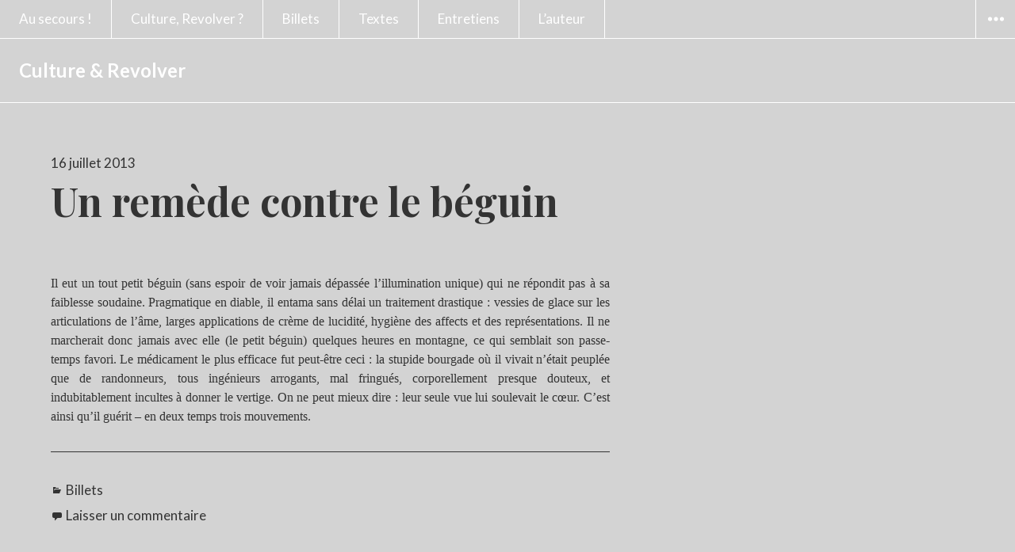

--- FILE ---
content_type: text/html; charset=UTF-8
request_url: https://culture-et-revolver.org/billets/un-remede-contre-le-beguin/
body_size: 10816
content:
<!DOCTYPE html>
<html lang="fr-FR" class="no-js">
<head>
<meta charset="UTF-8">
<meta name="viewport" content="width=device-width, initial-scale=1">
<link rel="profile" href="https://gmpg.org/xfn/11">
<link rel="pingback" href="https://culture-et-revolver.org/xmlrpc.php">
<script>(function(html){html.className = html.className.replace(/\bno-js\b/,'js')})(document.documentElement);</script>
<title>Un remède contre le béguin &#8211; Culture  &amp; Revolver</title>
<meta name='robots' content='max-image-preview:large' />
	<style>img:is([sizes="auto" i], [sizes^="auto," i]) { contain-intrinsic-size: 3000px 1500px }</style>
	<link rel='dns-prefetch' href='//fonts.googleapis.com' />
<link rel="alternate" type="application/rss+xml" title="Culture  &amp; Revolver &raquo; Flux" href="https://culture-et-revolver.org/feed/" />
<link rel="alternate" type="application/rss+xml" title="Culture  &amp; Revolver &raquo; Flux des commentaires" href="https://culture-et-revolver.org/comments/feed/" />
<link rel="alternate" type="application/rss+xml" title="Culture  &amp; Revolver &raquo; Un remède contre le béguin Flux des commentaires" href="https://culture-et-revolver.org/billets/un-remede-contre-le-beguin/feed/" />
<script type="text/javascript">
/* <![CDATA[ */
window._wpemojiSettings = {"baseUrl":"https:\/\/s.w.org\/images\/core\/emoji\/16.0.1\/72x72\/","ext":".png","svgUrl":"https:\/\/s.w.org\/images\/core\/emoji\/16.0.1\/svg\/","svgExt":".svg","source":{"concatemoji":"https:\/\/culture-et-revolver.org\/wp-includes\/js\/wp-emoji-release.min.js?ver=6.8.3"}};
/*! This file is auto-generated */
!function(s,n){var o,i,e;function c(e){try{var t={supportTests:e,timestamp:(new Date).valueOf()};sessionStorage.setItem(o,JSON.stringify(t))}catch(e){}}function p(e,t,n){e.clearRect(0,0,e.canvas.width,e.canvas.height),e.fillText(t,0,0);var t=new Uint32Array(e.getImageData(0,0,e.canvas.width,e.canvas.height).data),a=(e.clearRect(0,0,e.canvas.width,e.canvas.height),e.fillText(n,0,0),new Uint32Array(e.getImageData(0,0,e.canvas.width,e.canvas.height).data));return t.every(function(e,t){return e===a[t]})}function u(e,t){e.clearRect(0,0,e.canvas.width,e.canvas.height),e.fillText(t,0,0);for(var n=e.getImageData(16,16,1,1),a=0;a<n.data.length;a++)if(0!==n.data[a])return!1;return!0}function f(e,t,n,a){switch(t){case"flag":return n(e,"\ud83c\udff3\ufe0f\u200d\u26a7\ufe0f","\ud83c\udff3\ufe0f\u200b\u26a7\ufe0f")?!1:!n(e,"\ud83c\udde8\ud83c\uddf6","\ud83c\udde8\u200b\ud83c\uddf6")&&!n(e,"\ud83c\udff4\udb40\udc67\udb40\udc62\udb40\udc65\udb40\udc6e\udb40\udc67\udb40\udc7f","\ud83c\udff4\u200b\udb40\udc67\u200b\udb40\udc62\u200b\udb40\udc65\u200b\udb40\udc6e\u200b\udb40\udc67\u200b\udb40\udc7f");case"emoji":return!a(e,"\ud83e\udedf")}return!1}function g(e,t,n,a){var r="undefined"!=typeof WorkerGlobalScope&&self instanceof WorkerGlobalScope?new OffscreenCanvas(300,150):s.createElement("canvas"),o=r.getContext("2d",{willReadFrequently:!0}),i=(o.textBaseline="top",o.font="600 32px Arial",{});return e.forEach(function(e){i[e]=t(o,e,n,a)}),i}function t(e){var t=s.createElement("script");t.src=e,t.defer=!0,s.head.appendChild(t)}"undefined"!=typeof Promise&&(o="wpEmojiSettingsSupports",i=["flag","emoji"],n.supports={everything:!0,everythingExceptFlag:!0},e=new Promise(function(e){s.addEventListener("DOMContentLoaded",e,{once:!0})}),new Promise(function(t){var n=function(){try{var e=JSON.parse(sessionStorage.getItem(o));if("object"==typeof e&&"number"==typeof e.timestamp&&(new Date).valueOf()<e.timestamp+604800&&"object"==typeof e.supportTests)return e.supportTests}catch(e){}return null}();if(!n){if("undefined"!=typeof Worker&&"undefined"!=typeof OffscreenCanvas&&"undefined"!=typeof URL&&URL.createObjectURL&&"undefined"!=typeof Blob)try{var e="postMessage("+g.toString()+"("+[JSON.stringify(i),f.toString(),p.toString(),u.toString()].join(",")+"));",a=new Blob([e],{type:"text/javascript"}),r=new Worker(URL.createObjectURL(a),{name:"wpTestEmojiSupports"});return void(r.onmessage=function(e){c(n=e.data),r.terminate(),t(n)})}catch(e){}c(n=g(i,f,p,u))}t(n)}).then(function(e){for(var t in e)n.supports[t]=e[t],n.supports.everything=n.supports.everything&&n.supports[t],"flag"!==t&&(n.supports.everythingExceptFlag=n.supports.everythingExceptFlag&&n.supports[t]);n.supports.everythingExceptFlag=n.supports.everythingExceptFlag&&!n.supports.flag,n.DOMReady=!1,n.readyCallback=function(){n.DOMReady=!0}}).then(function(){return e}).then(function(){var e;n.supports.everything||(n.readyCallback(),(e=n.source||{}).concatemoji?t(e.concatemoji):e.wpemoji&&e.twemoji&&(t(e.twemoji),t(e.wpemoji)))}))}((window,document),window._wpemojiSettings);
/* ]]> */
</script>
<style id='wp-emoji-styles-inline-css' type='text/css'>

	img.wp-smiley, img.emoji {
		display: inline !important;
		border: none !important;
		box-shadow: none !important;
		height: 1em !important;
		width: 1em !important;
		margin: 0 0.07em !important;
		vertical-align: -0.1em !important;
		background: none !important;
		padding: 0 !important;
	}
</style>
<link rel='stylesheet' id='prefix-style-css' href='https://culture-et-revolver.org/wp-content/plugins/mobile-friendly-twenty-ten/style.css?ver=6.8.3' type='text/css' media='all' />
<link rel='stylesheet' id='afterlight-fonts-css' href='https://fonts.googleapis.com/css?family=Playfair+Display%3A400%2C700%2C400italic%2C700italic%7CLato%3A400%2C700%2C400italic%2C700italic%7CInconsolata%3A400&#038;subset=latin%2Clatin-ext' type='text/css' media='all' />
<link rel='stylesheet' id='genericons-css' href='https://culture-et-revolver.org/wp-content/themes/afterlight/genericons/genericons.css?ver=3.3' type='text/css' media='all' />
<link rel='stylesheet' id='afterlight-style-css' href='https://culture-et-revolver.org/wp-content/themes/afterlight/style.css?ver=6.8.3' type='text/css' media='all' />
<script type="text/javascript" src="https://culture-et-revolver.org/wp-includes/js/jquery/jquery.min.js?ver=3.7.1" id="jquery-core-js"></script>
<script type="text/javascript" src="https://culture-et-revolver.org/wp-includes/js/jquery/jquery-migrate.min.js?ver=3.4.1" id="jquery-migrate-js"></script>
<link rel="https://api.w.org/" href="https://culture-et-revolver.org/wp-json/" /><link rel="alternate" title="JSON" type="application/json" href="https://culture-et-revolver.org/wp-json/wp/v2/posts/1211" /><link rel="EditURI" type="application/rsd+xml" title="RSD" href="https://culture-et-revolver.org/xmlrpc.php?rsd" />
<meta name="generator" content="WordPress 6.8.3" />
<link rel="canonical" href="https://culture-et-revolver.org/billets/un-remede-contre-le-beguin/" />
<link rel='shortlink' href='https://culture-et-revolver.org/?p=1211' />
<link rel="alternate" title="oEmbed (JSON)" type="application/json+oembed" href="https://culture-et-revolver.org/wp-json/oembed/1.0/embed?url=https%3A%2F%2Fculture-et-revolver.org%2Fbillets%2Fun-remede-contre-le-beguin%2F" />
<link rel="alternate" title="oEmbed (XML)" type="text/xml+oembed" href="https://culture-et-revolver.org/wp-json/oembed/1.0/embed?url=https%3A%2F%2Fculture-et-revolver.org%2Fbillets%2Fun-remede-contre-le-beguin%2F&#038;format=xml" />
<!-- Google tag (gtag.js) -->
<script async src="https://www.googletagmanager.com/gtag/js?id=G-V5MN5CN0G5"></script>
<script>
  window.dataLayer = window.dataLayer || [];
  function gtag(){dataLayer.push(arguments);}
  gtag('js', new Date());

  gtag('config', 'G-V5MN5CN0G5');
</script>
		<style type="text/css" id="afterlight-custom-background-css">
			body.custom-background,
			.widget_calendar tbody a:hover,
			.widget_calendar tbody a:focus {
				background-color: #d3d3d3;
			}
			mark,
			ins,
			button:hover,
			button:focus,
			button:active,
			input[type="button"]:hover,
			input[type="button"]:focus,
			input[type="button"]:active,
			input[type="reset"]:hover,
			input[type="reset"]:focus,
			input[type="reset"]:active,
			input[type="submit"]:hover,
			input[type="submit"]:focus,
			input[type="submit"]:active,
			.site-header .nav-menu li:hover,
			.site-header .nav-menu li:focus,
			.pagination .prev:hover,
			.pagination .prev:focus,
			.pagination .next:hover,
			.pagination .next:focus,
			.widget_calendar tbody a,
			.page-links a:hover,
			.page-links a:focus,
			.comment-reply-link:hover,
			.comment-reply-link:focus,
			#infinite-handle span:hover,
			#infinite-handle span:focus {
				color: #d3d3d3;
			}

			@media screen and (min-width: 51.755em) {
				.post-navigation a:hover,
				.post-navigation a:focus {
					color: #d3d3d3;
				}
			}
		</style>
		<style type="text/css" id="wp-custom-css">
			iframe,video{
	width:100% !important;
}

@media screen and (min-width: 36.3125em) {
    .entry-content h1, .page-content h1, .comment-content h1, .textwidget h1 {
        font-size: 28px;
        line-height: 1.170731707;
    }
}

.sidebar-open .sidebar{
	 display: block;
	position : absolute;
	background: white;
}

#secondary{
	width: calc(100% - 833px);
	display : inline-block;
	position : relative;
	transform: translateX(0);
	right : 0;
	top : 0;
}

.widget-title{
	display : none;
}

#primary{
	display : flex;
	max-width:100%;
}

#primary #main{
	max-width : 833px;
}

.tagcloud a{
	font-size: 21px !important;
	display : inline-block;
	padding : 5px 10px;
}

@media(max-width : 1300px){
	#primary{
		flex-wrap: wrap;
	}
		
	#secondary{
		width : 100%;
	}
}		</style>
		</head>

<body data-rsssl=1 class="wp-singular post-template-default single single-post postid-1211 single-format-standard custom-background wp-theme-afterlight primary-menu">
<div id="page" class="hfeed site">
	<a class="skip-link screen-reader-text" href="#content">Aller au contenu principal</a>

	
	<header id="masthead" class="site-header" role="banner">
		<div class="site-header-top">
							<nav class="main-navigation" role="navigation">
					<div class="menu-entretiens-videos-container"><ul id="menu-entretiens-videos" class="nav-menu"><li id="menu-item-385" class="menu-item menu-item-type-post_type menu-item-object-page menu-item-385"><a href="https://culture-et-revolver.org/a-propos/">Au secours !</a></li>
<li id="menu-item-133" class="menu-item menu-item-type-post_type menu-item-object-page menu-item-133"><a href="https://culture-et-revolver.org/pourquoi-la-culture-pourquoi-le-revolver/">Culture, Revolver ?</a></li>
<li id="menu-item-2111" class="menu-item menu-item-type-taxonomy menu-item-object-category current-post-ancestor current-menu-parent current-post-parent menu-item-2111"><a href="https://culture-et-revolver.org/category/billets/">Billets</a></li>
<li id="menu-item-2112" class="menu-item menu-item-type-taxonomy menu-item-object-category menu-item-2112"><a href="https://culture-et-revolver.org/category/textes/">Textes</a></li>
<li id="menu-item-2110" class="menu-item menu-item-type-taxonomy menu-item-object-category menu-item-2110"><a href="https://culture-et-revolver.org/category/entretiens/">Entretiens</a></li>
<li id="menu-item-119" class="menu-item menu-item-type-post_type menu-item-object-page menu-item-119"><a href="https://culture-et-revolver.org/qui-sommes-nous/">L’auteur</a></li>
</ul></div>				</nav><!-- .main-navigation -->
			
							<button id="sidebar-toggle" class="sidebar-toggle"></button>
					</div><!-- .site-header-top -->

		<div class="site-branding">
			<div class="site-branding-inner">
				
									<p class="site-title"><a href="https://culture-et-revolver.org/" rel="home">Culture  &amp; Revolver</a></p>
									<p class="site-description">modeste proposition pour venir à bout de l&#039;ignorance</p>
							</div>

					</div><!-- .site-branding -->
	</header><!-- .site-header -->

	<div id="content" class="site-content">

	<div id="primary" class="content-area">
		<main id="main" class="site-main" role="main">

		
<article id="post-1211" class="post-1211 post type-post status-publish format-standard hentry category-billets">
	<header class="entry-header">
		<div class="entry-date">
			<span class="posted-on"><span class="screen-reader-text">Publié le </span><a href="https://culture-et-revolver.org/billets/un-remede-contre-le-beguin/" rel="bookmark"><time class="entry-date published" datetime="2013-07-16T13:01:22+01:00">16 juillet 2013</time><time class="updated" datetime="2018-09-26T22:50:00+01:00">26 septembre 2018</time></a></span>		</div>

		<h1 class="entry-title">Un remède contre le béguin</h1>	</header>

	
	<div class="entry-content">
		<p style="text-align: justify;">Il eut un tout petit béguin (sans espoir de voir jamais dépassée l’illumination unique) qui ne répondit pas à sa faiblesse soudaine. Pragmatique en diable, il entama sans délai un traitement drastique : vessies de glace sur les articulations de l’âme, larges applications de crème de lucidité, hygiène des affects et des représentations. Il ne marcherait donc jamais avec elle (le petit béguin) quelques heures en montagne, ce qui semblait son passe-temps favori. Le médicament le plus efficace fut peut-être ceci : la stupide bourgade où il vivait n’était peuplée que de randonneurs, tous ingénieurs arrogants, mal fringués, corporellement presque douteux, et indubitablement incultes à donner le vertige. On ne peut mieux dire : leur seule vue lui soulevait le cœur. C’est ainsi qu’il guérit – en deux temps trois mouvements.</p>
			</div><!-- .entry-content -->

	<footer class="entry-footer">
				<span class="cat-links"><span class="screen-reader-text">Catégories </span><a href="https://culture-et-revolver.org/category/billets/" rel="category tag">Billets</a></span><span class="comments-link"><a href="https://culture-et-revolver.org/billets/un-remede-contre-le-beguin/#respond">Laisser un commentaire</a></span>			</footer><!-- .entry-footer -->
</article><!-- #post-## -->

<div id="comments" class="comments-area">

	
	
		<div id="respond" class="comment-respond">
		<h3 id="reply-title" class="comment-reply-title">Laisser un commentaire <small><a rel="nofollow" id="cancel-comment-reply-link" href="/billets/un-remede-contre-le-beguin/#respond" style="display:none;">Annuler la réponse</a></small></h3><form action="https://culture-et-revolver.org/wp-comments-post.php" method="post" id="commentform" class="comment-form"><p class="comment-notes"><span id="email-notes">Votre adresse e-mail ne sera pas publiée.</span> <span class="required-field-message">Les champs obligatoires sont indiqués avec <span class="required">*</span></span></p><p class="comment-form-comment"><label for="comment">Commentaire <span class="required">*</span></label> <textarea id="comment" name="comment" cols="45" rows="8" maxlength="65525" required></textarea></p><p class="comment-form-author"><label for="author">Nom <span class="required">*</span></label> <input id="author" name="author" type="text" value="" size="30" maxlength="245" autocomplete="name" required /></p>
<p class="comment-form-email"><label for="email">E-mail <span class="required">*</span></label> <input id="email" name="email" type="email" value="" size="30" maxlength="100" aria-describedby="email-notes" autocomplete="email" required /></p>
<p class="comment-form-url"><label for="url">Site web</label> <input id="url" name="url" type="url" value="" size="30" maxlength="200" autocomplete="url" /></p>
<p class="form-submit"><input name="submit" type="submit" id="submit" class="submit" value="Laisser un commentaire" /> <input type='hidden' name='comment_post_ID' value='1211' id='comment_post_ID' />
<input type='hidden' name='comment_parent' id='comment_parent' value='0' />
</p><p style="display: none;"><input type="hidden" id="akismet_comment_nonce" name="akismet_comment_nonce" value="c12a0e5b6e" /></p><p style="display: none !important;" class="akismet-fields-container" data-prefix="ak_"><label>&#916;<textarea name="ak_hp_textarea" cols="45" rows="8" maxlength="100"></textarea></label><input type="hidden" id="ak_js_1" name="ak_js" value="186"/><script>document.getElementById( "ak_js_1" ).setAttribute( "value", ( new Date() ).getTime() );</script></p></form>	</div><!-- #respond -->
	
</div><!-- .comments-area -->

	<nav class="navigation post-navigation" aria-label="Publications">
		<h2 class="screen-reader-text">Navigation de l’article</h2>
		<div class="nav-links"><div class="nav-previous"><a href="https://culture-et-revolver.org/billets/duplicite-des-idees/" rel="prev"><span class="meta-nav" aria-hidden="true">Précédent</span> <span class="screen-reader-text">Article précédent :</span> <span class="post-title">Duplicité des idées</span></a></div><div class="nav-next"><a href="https://culture-et-revolver.org/billets/un-paria/" rel="next"><span class="meta-nav" aria-hidden="true">Suivant</span> <span class="screen-reader-text">Article Suivant:</span> <span class="post-title">Un paria des villes</span></a></div></div>
	</nav>
		</main><!-- .site-main -->
					<div id="secondary" class="widget-area" role="complementary">
				<aside id="tag_cloud-6" class="widget widget_tag_cloud"><h2 class="widget-title">Étiquettes</h2><div class="tagcloud"><a href="https://culture-et-revolver.org/tag/abbe-pierre/" class="tag-cloud-link tag-link-144 tag-link-position-1" style="font-size: 8pt;" aria-label="Abbé Pierre (1 élément)">Abbé Pierre<span class="tag-link-count"> (1)</span></a>
<a href="https://culture-et-revolver.org/tag/adam/" class="tag-cloud-link tag-link-156 tag-link-position-2" style="font-size: 8pt;" aria-label="Adam (1 élément)">Adam<span class="tag-link-count"> (1)</span></a>
<a href="https://culture-et-revolver.org/tag/aime-cesaire/" class="tag-cloud-link tag-link-153 tag-link-position-3" style="font-size: 8pt;" aria-label="Aimé Césaire (1 élément)">Aimé Césaire<span class="tag-link-count"> (1)</span></a>
<a href="https://culture-et-revolver.org/tag/albert-cossery/" class="tag-cloud-link tag-link-11 tag-link-position-4" style="font-size: 11.230769230769pt;" aria-label="Albert Cossery (2 éléments)">Albert Cossery<span class="tag-link-count"> (2)</span></a>
<a href="https://culture-et-revolver.org/tag/ambrose-bierce/" class="tag-cloud-link tag-link-32 tag-link-position-5" style="font-size: 13.384615384615pt;" aria-label="Ambrose Bierce (3 éléments)">Ambrose Bierce<span class="tag-link-count"> (3)</span></a>
<a href="https://culture-et-revolver.org/tag/antisthene/" class="tag-cloud-link tag-link-109 tag-link-position-6" style="font-size: 8pt;" aria-label="Antisthène (1 élément)">Antisthène<span class="tag-link-count"> (1)</span></a>
<a href="https://culture-et-revolver.org/tag/arletty/" class="tag-cloud-link tag-link-169 tag-link-position-7" style="font-size: 8pt;" aria-label="Arletty (1 élément)">Arletty<span class="tag-link-count"> (1)</span></a>
<a href="https://culture-et-revolver.org/tag/arthur-schnitzler/" class="tag-cloud-link tag-link-39 tag-link-position-8" style="font-size: 8pt;" aria-label="Arthur Schnitzler (1 élément)">Arthur Schnitzler<span class="tag-link-count"> (1)</span></a>
<a href="https://culture-et-revolver.org/tag/auberjonois/" class="tag-cloud-link tag-link-113 tag-link-position-9" style="font-size: 8pt;" aria-label="Auberjonois (1 élément)">Auberjonois<span class="tag-link-count"> (1)</span></a>
<a href="https://culture-et-revolver.org/tag/bach/" class="tag-cloud-link tag-link-98 tag-link-position-10" style="font-size: 8pt;" aria-label="Bach (1 élément)">Bach<span class="tag-link-count"> (1)</span></a>
<a href="https://culture-et-revolver.org/tag/balzac/" class="tag-cloud-link tag-link-157 tag-link-position-11" style="font-size: 8pt;" aria-label="Balzac (1 élément)">Balzac<span class="tag-link-count"> (1)</span></a>
<a href="https://culture-et-revolver.org/tag/beckett/" class="tag-cloud-link tag-link-101 tag-link-position-12" style="font-size: 8pt;" aria-label="Beckett (1 élément)">Beckett<span class="tag-link-count"> (1)</span></a>
<a href="https://culture-et-revolver.org/tag/benjamin-constant/" class="tag-cloud-link tag-link-68 tag-link-position-13" style="font-size: 8pt;" aria-label="Benjamin Constant (1 élément)">Benjamin Constant<span class="tag-link-count"> (1)</span></a>
<a href="https://culture-et-revolver.org/tag/bernanos/" class="tag-cloud-link tag-link-124 tag-link-position-14" style="font-size: 8pt;" aria-label="Bernanos (1 élément)">Bernanos<span class="tag-link-count"> (1)</span></a>
<a href="https://culture-et-revolver.org/tag/bernard-arnault/" class="tag-cloud-link tag-link-142 tag-link-position-15" style="font-size: 8pt;" aria-label="Bernard Arnault (1 élément)">Bernard Arnault<span class="tag-link-count"> (1)</span></a>
<a href="https://culture-et-revolver.org/tag/blaise-pascal/" class="tag-cloud-link tag-link-30 tag-link-position-16" style="font-size: 13.384615384615pt;" aria-label="Blaise Pascal (3 éléments)">Blaise Pascal<span class="tag-link-count"> (3)</span></a>
<a href="https://culture-et-revolver.org/tag/bonaparte/" class="tag-cloud-link tag-link-111 tag-link-position-17" style="font-size: 8pt;" aria-label="Bonaparte (1 élément)">Bonaparte<span class="tag-link-count"> (1)</span></a>
<a href="https://culture-et-revolver.org/tag/boucheron/" class="tag-cloud-link tag-link-134 tag-link-position-18" style="font-size: 8pt;" aria-label="Boucheron (1 élément)">Boucheron<span class="tag-link-count"> (1)</span></a>
<a href="https://culture-et-revolver.org/tag/boyards/" class="tag-cloud-link tag-link-151 tag-link-position-19" style="font-size: 8pt;" aria-label="Boyards (1 élément)">Boyards<span class="tag-link-count"> (1)</span></a>
<a href="https://culture-et-revolver.org/tag/brassens/" class="tag-cloud-link tag-link-73 tag-link-position-20" style="font-size: 8pt;" aria-label="Brassens (1 élément)">Brassens<span class="tag-link-count"> (1)</span></a>
<a href="https://culture-et-revolver.org/tag/bruno-schulz/" class="tag-cloud-link tag-link-93 tag-link-position-21" style="font-size: 8pt;" aria-label="Bruno Schulz (1 élément)">Bruno Schulz<span class="tag-link-count"> (1)</span></a>
<a href="https://culture-et-revolver.org/tag/casanova/" class="tag-cloud-link tag-link-47 tag-link-position-22" style="font-size: 8pt;" aria-label="Casanova (1 élément)">Casanova<span class="tag-link-count"> (1)</span></a>
<a href="https://culture-et-revolver.org/tag/chandler/" class="tag-cloud-link tag-link-59 tag-link-position-23" style="font-size: 8pt;" aria-label="Chandler (1 élément)">Chandler<span class="tag-link-count"> (1)</span></a>
<a href="https://culture-et-revolver.org/tag/charcot/" class="tag-cloud-link tag-link-95 tag-link-position-24" style="font-size: 8pt;" aria-label="charcot (1 élément)">charcot<span class="tag-link-count"> (1)</span></a>
<a href="https://culture-et-revolver.org/tag/chateaubriand/" class="tag-cloud-link tag-link-69 tag-link-position-25" style="font-size: 11.230769230769pt;" aria-label="Chateaubriand (2 éléments)">Chateaubriand<span class="tag-link-count"> (2)</span></a>
<a href="https://culture-et-revolver.org/tag/chaval/" class="tag-cloud-link tag-link-146 tag-link-position-26" style="font-size: 8pt;" aria-label="Chaval (1 élément)">Chaval<span class="tag-link-count"> (1)</span></a>
<a href="https://culture-et-revolver.org/tag/choderlos-de-laclos/" class="tag-cloud-link tag-link-130 tag-link-position-27" style="font-size: 8pt;" aria-label="choderlos de Laclos (1 élément)">choderlos de Laclos<span class="tag-link-count"> (1)</span></a>
<a href="https://culture-et-revolver.org/tag/christ/" class="tag-cloud-link tag-link-51 tag-link-position-28" style="font-size: 16.615384615385pt;" aria-label="Christ (5 éléments)">Christ<span class="tag-link-count"> (5)</span></a>
<a href="https://culture-et-revolver.org/tag/claude-hagege/" class="tag-cloud-link tag-link-13 tag-link-position-29" style="font-size: 8pt;" aria-label="Claude Hagège (1 élément)">Claude Hagège<span class="tag-link-count"> (1)</span></a>
<a href="https://culture-et-revolver.org/tag/conducator/" class="tag-cloud-link tag-link-179 tag-link-position-30" style="font-size: 8pt;" aria-label="Conducator (1 élément)">Conducator<span class="tag-link-count"> (1)</span></a>
<a href="https://culture-et-revolver.org/tag/celine/" class="tag-cloud-link tag-link-49 tag-link-position-31" style="font-size: 17.871794871795pt;" aria-label="Céline (6 éléments)">Céline<span class="tag-link-count"> (6)</span></a>
<a href="https://culture-et-revolver.org/tag/daniel/" class="tag-cloud-link tag-link-161 tag-link-position-32" style="font-size: 8pt;" aria-label="Daniel (1 élément)">Daniel<span class="tag-link-count"> (1)</span></a>
<a href="https://culture-et-revolver.org/tag/daniel-boorstin/" class="tag-cloud-link tag-link-34 tag-link-position-33" style="font-size: 8pt;" aria-label="Daniel Boorstin (1 élément)">Daniel Boorstin<span class="tag-link-count"> (1)</span></a>
<a href="https://culture-et-revolver.org/tag/david-hume/" class="tag-cloud-link tag-link-118 tag-link-position-34" style="font-size: 8pt;" aria-label="David Hume (1 élément)">David Hume<span class="tag-link-count"> (1)</span></a>
<a href="https://culture-et-revolver.org/tag/de-gennes/" class="tag-cloud-link tag-link-56 tag-link-position-35" style="font-size: 8pt;" aria-label="de Gennes (1 élément)">de Gennes<span class="tag-link-count"> (1)</span></a>
<a href="https://culture-et-revolver.org/tag/deleuze/" class="tag-cloud-link tag-link-138 tag-link-position-36" style="font-size: 8pt;" aria-label="Deleuze (1 élément)">Deleuze<span class="tag-link-count"> (1)</span></a>
<a href="https://culture-et-revolver.org/tag/denis-de-rougemont/" class="tag-cloud-link tag-link-110 tag-link-position-37" style="font-size: 8pt;" aria-label="Denis de Rougemont (1 élément)">Denis de Rougemont<span class="tag-link-count"> (1)</span></a>
<a href="https://culture-et-revolver.org/tag/derrida/" class="tag-cloud-link tag-link-137 tag-link-position-38" style="font-size: 8pt;" aria-label="Derrida (1 élément)">Derrida<span class="tag-link-count"> (1)</span></a>
<a href="https://culture-et-revolver.org/tag/descartes/" class="tag-cloud-link tag-link-173 tag-link-position-39" style="font-size: 8pt;" aria-label="Descartes (1 élément)">Descartes<span class="tag-link-count"> (1)</span></a>
<a href="https://culture-et-revolver.org/tag/diderot/" class="tag-cloud-link tag-link-131 tag-link-position-40" style="font-size: 8pt;" aria-label="Diderot (1 élément)">Diderot<span class="tag-link-count"> (1)</span></a>
<a href="https://culture-et-revolver.org/tag/dirac/" class="tag-cloud-link tag-link-78 tag-link-position-41" style="font-size: 8pt;" aria-label="Dirac (1 élément)">Dirac<span class="tag-link-count"> (1)</span></a>
<a href="https://culture-et-revolver.org/tag/don-quichotte/" class="tag-cloud-link tag-link-168 tag-link-position-42" style="font-size: 8pt;" aria-label="Don Quichotte (1 élément)">Don Quichotte<span class="tag-link-count"> (1)</span></a>
<a href="https://culture-et-revolver.org/tag/drieu-la-rochelle/" class="tag-cloud-link tag-link-90 tag-link-position-43" style="font-size: 8pt;" aria-label="Drieu La Rochelle (1 élément)">Drieu La Rochelle<span class="tag-link-count"> (1)</span></a>
<a href="https://culture-et-revolver.org/tag/eckhart/" class="tag-cloud-link tag-link-174 tag-link-position-44" style="font-size: 8pt;" aria-label="Eckhart (1 élément)">Eckhart<span class="tag-link-count"> (1)</span></a>
<a href="https://culture-et-revolver.org/tag/edouard-peisson/" class="tag-cloud-link tag-link-29 tag-link-position-45" style="font-size: 8pt;" aria-label="Edouard Peisson (1 élément)">Edouard Peisson<span class="tag-link-count"> (1)</span></a>
<a href="https://culture-et-revolver.org/tag/einstein/" class="tag-cloud-link tag-link-79 tag-link-position-46" style="font-size: 8pt;" aria-label="Einstein (1 élément)">Einstein<span class="tag-link-count"> (1)</span></a>
<a href="https://culture-et-revolver.org/tag/elias-canetti/" class="tag-cloud-link tag-link-84 tag-link-position-47" style="font-size: 16.615384615385pt;" aria-label="Elias Canetti (5 éléments)">Elias Canetti<span class="tag-link-count"> (5)</span></a>
<a href="https://culture-et-revolver.org/tag/emmanuel-bove/" class="tag-cloud-link tag-link-70 tag-link-position-48" style="font-size: 8pt;" aria-label="Emmanuel Bove (1 élément)">Emmanuel Bove<span class="tag-link-count"> (1)</span></a>
<a href="https://culture-et-revolver.org/tag/eugene-oneill/" class="tag-cloud-link tag-link-166 tag-link-position-49" style="font-size: 8pt;" aria-label="Eugene O&#039;Neill (1 élément)">Eugene O&#039;Neill<span class="tag-link-count"> (1)</span></a>
<a href="https://culture-et-revolver.org/tag/facteur-cheval/" class="tag-cloud-link tag-link-23 tag-link-position-50" style="font-size: 8pt;" aria-label="Facteur Cheval (1 élément)">Facteur Cheval<span class="tag-link-count"> (1)</span></a>
<a href="https://culture-et-revolver.org/tag/flannery-oconnor/" class="tag-cloud-link tag-link-125 tag-link-position-51" style="font-size: 8pt;" aria-label="Flannery O&#039;Connor (1 élément)">Flannery O&#039;Connor<span class="tag-link-count"> (1)</span></a>
<a href="https://culture-et-revolver.org/tag/flaubert/" class="tag-cloud-link tag-link-38 tag-link-position-52" style="font-size: 8pt;" aria-label="Flaubert (1 élément)">Flaubert<span class="tag-link-count"> (1)</span></a>
<a href="https://culture-et-revolver.org/tag/foucault/" class="tag-cloud-link tag-link-103 tag-link-position-53" style="font-size: 11.230769230769pt;" aria-label="Foucault (2 éléments)">Foucault<span class="tag-link-count"> (2)</span></a>
<a href="https://culture-et-revolver.org/tag/francois-mauriac/" class="tag-cloud-link tag-link-91 tag-link-position-54" style="font-size: 8pt;" aria-label="François Mauriac (1 élément)">François Mauriac<span class="tag-link-count"> (1)</span></a>
<a href="https://culture-et-revolver.org/tag/francois-villon/" class="tag-cloud-link tag-link-122 tag-link-position-55" style="font-size: 8pt;" aria-label="François Villon (1 élément)">François Villon<span class="tag-link-count"> (1)</span></a>
<a href="https://culture-et-revolver.org/tag/freud/" class="tag-cloud-link tag-link-41 tag-link-position-56" style="font-size: 16.615384615385pt;" aria-label="Freud (5 éléments)">Freud<span class="tag-link-count"> (5)</span></a>
<a href="https://culture-et-revolver.org/tag/friedrich-nietzsche/" class="tag-cloud-link tag-link-25 tag-link-position-57" style="font-size: 8pt;" aria-label="Friedrich Nietzsche (1 élément)">Friedrich Nietzsche<span class="tag-link-count"> (1)</span></a>
<a href="https://culture-et-revolver.org/tag/george-berkeley/" class="tag-cloud-link tag-link-117 tag-link-position-58" style="font-size: 8pt;" aria-label="George Berkeley (1 élément)">George Berkeley<span class="tag-link-count"> (1)</span></a>
<a href="https://culture-et-revolver.org/tag/george-bernard-shaw/" class="tag-cloud-link tag-link-119 tag-link-position-59" style="font-size: 8pt;" aria-label="George Bernard Shaw (1 élément)">George Bernard Shaw<span class="tag-link-count"> (1)</span></a>
<a href="https://culture-et-revolver.org/tag/gobineau/" class="tag-cloud-link tag-link-175 tag-link-position-60" style="font-size: 8pt;" aria-label="Gobineau (1 élément)">Gobineau<span class="tag-link-count"> (1)</span></a>
<a href="https://culture-et-revolver.org/tag/gombrowicz/" class="tag-cloud-link tag-link-176 tag-link-position-61" style="font-size: 8pt;" aria-label="Gombrowicz (1 élément)">Gombrowicz<span class="tag-link-count"> (1)</span></a>
<a href="https://culture-et-revolver.org/tag/google/" class="tag-cloud-link tag-link-136 tag-link-position-62" style="font-size: 8pt;" aria-label="Google (1 élément)">Google<span class="tag-link-count"> (1)</span></a>
<a href="https://culture-et-revolver.org/tag/guy-debord/" class="tag-cloud-link tag-link-35 tag-link-position-63" style="font-size: 8pt;" aria-label="Guy Debord (1 élément)">Guy Debord<span class="tag-link-count"> (1)</span></a>
<a href="https://culture-et-revolver.org/tag/haiku/" class="tag-cloud-link tag-link-171 tag-link-position-64" style="font-size: 8pt;" aria-label="Haïku (1 élément)">Haïku<span class="tag-link-count"> (1)</span></a>
<a href="https://culture-et-revolver.org/tag/henri-calet/" class="tag-cloud-link tag-link-121 tag-link-position-65" style="font-size: 8pt;" aria-label="Henri Calet (1 élément)">Henri Calet<span class="tag-link-count"> (1)</span></a>
<a href="https://culture-et-revolver.org/tag/hugo/" class="tag-cloud-link tag-link-107 tag-link-position-66" style="font-size: 8pt;" aria-label="Hugo (1 élément)">Hugo<span class="tag-link-count"> (1)</span></a>
<a href="https://culture-et-revolver.org/tag/hugo-von-hofmannsthal/" class="tag-cloud-link tag-link-67 tag-link-position-67" style="font-size: 8pt;" aria-label="Hugo von Hofmannsthal (1 élément)">Hugo von Hofmannsthal<span class="tag-link-count"> (1)</span></a>
<a href="https://culture-et-revolver.org/tag/heraclite/" class="tag-cloud-link tag-link-177 tag-link-position-68" style="font-size: 8pt;" aria-label="Héraclite (1 élément)">Héraclite<span class="tag-link-count"> (1)</span></a>
<a href="https://culture-et-revolver.org/tag/herodote/" class="tag-cloud-link tag-link-94 tag-link-position-69" style="font-size: 8pt;" aria-label="Hérodote (1 élément)">Hérodote<span class="tag-link-count"> (1)</span></a>
<a href="https://culture-et-revolver.org/tag/italo-svevo/" class="tag-cloud-link tag-link-45 tag-link-position-70" style="font-size: 8pt;" aria-label="Italo Svevo (1 élément)">Italo Svevo<span class="tag-link-count"> (1)</span></a>
<a href="https://culture-et-revolver.org/tag/jacques-chardonne/" class="tag-cloud-link tag-link-158 tag-link-position-71" style="font-size: 8pt;" aria-label="Jacques Chardonne (1 élément)">Jacques Chardonne<span class="tag-link-count"> (1)</span></a>
<a href="https://culture-et-revolver.org/tag/james-joyce/" class="tag-cloud-link tag-link-82 tag-link-position-72" style="font-size: 8pt;" aria-label="James Joyce (1 élément)">James Joyce<span class="tag-link-count"> (1)</span></a>
<a href="https://culture-et-revolver.org/tag/jankelevitch/" class="tag-cloud-link tag-link-164 tag-link-position-73" style="font-size: 8pt;" aria-label="Jankélévitch (1 élément)">Jankélévitch<span class="tag-link-count"> (1)</span></a>
<a href="https://culture-et-revolver.org/tag/jean-francois-revel/" class="tag-cloud-link tag-link-83 tag-link-position-74" style="font-size: 11.230769230769pt;" aria-label="Jean-François Revel (2 éléments)">Jean-François Revel<span class="tag-link-count"> (2)</span></a>
<a href="https://culture-et-revolver.org/tag/job/" class="tag-cloud-link tag-link-159 tag-link-position-75" style="font-size: 8pt;" aria-label="Job (1 élément)">Job<span class="tag-link-count"> (1)</span></a>
<a href="https://culture-et-revolver.org/tag/johan-bojer/" class="tag-cloud-link tag-link-60 tag-link-position-76" style="font-size: 8pt;" aria-label="Johan Bojer (1 élément)">Johan Bojer<span class="tag-link-count"> (1)</span></a>
<a href="https://culture-et-revolver.org/tag/jonas/" class="tag-cloud-link tag-link-160 tag-link-position-77" style="font-size: 8pt;" aria-label="Jonas (1 élément)">Jonas<span class="tag-link-count"> (1)</span></a>
<a href="https://culture-et-revolver.org/tag/julien-sorel/" class="tag-cloud-link tag-link-181 tag-link-position-78" style="font-size: 8pt;" aria-label="Julien Sorel (1 élément)">Julien Sorel<span class="tag-link-count"> (1)</span></a>
<a href="https://culture-et-revolver.org/tag/kafka/" class="tag-cloud-link tag-link-62 tag-link-position-79" style="font-size: 11.230769230769pt;" aria-label="Kafka (2 éléments)">Kafka<span class="tag-link-count"> (2)</span></a>
<a href="https://culture-et-revolver.org/tag/kairos/" class="tag-cloud-link tag-link-33 tag-link-position-80" style="font-size: 8pt;" aria-label="Kairos (1 élément)">Kairos<span class="tag-link-count"> (1)</span></a>
<a href="https://culture-et-revolver.org/tag/kalachnikov/" class="tag-cloud-link tag-link-140 tag-link-position-81" style="font-size: 8pt;" aria-label="Kalachnikov (1 élément)">Kalachnikov<span class="tag-link-count"> (1)</span></a>
<a href="https://culture-et-revolver.org/tag/karl-kraus/" class="tag-cloud-link tag-link-64 tag-link-position-82" style="font-size: 8pt;" aria-label="Karl Kraus (1 élément)">Karl Kraus<span class="tag-link-count"> (1)</span></a>
<a href="https://culture-et-revolver.org/tag/karl-popper/" class="tag-cloud-link tag-link-88 tag-link-position-83" style="font-size: 11.230769230769pt;" aria-label="Karl Popper (2 éléments)">Karl Popper<span class="tag-link-count"> (2)</span></a>
<a href="https://culture-et-revolver.org/tag/la-samaritaine/" class="tag-cloud-link tag-link-141 tag-link-position-84" style="font-size: 8pt;" aria-label="La Samaritaine (1 élément)">La Samaritaine<span class="tag-link-count"> (1)</span></a>
<a href="https://culture-et-revolver.org/tag/le-dit-du-genji/" class="tag-cloud-link tag-link-172 tag-link-position-85" style="font-size: 8pt;" aria-label="Le Dit du Genji (1 élément)">Le Dit du Genji<span class="tag-link-count"> (1)</span></a>
<a href="https://culture-et-revolver.org/tag/lewis-carroll/" class="tag-cloud-link tag-link-26 tag-link-position-86" style="font-size: 8pt;" aria-label="Lewis Carroll (1 élément)">Lewis Carroll<span class="tag-link-count"> (1)</span></a>
<a href="https://culture-et-revolver.org/tag/lider-maximo/" class="tag-cloud-link tag-link-180 tag-link-position-87" style="font-size: 8pt;" aria-label="Lider Maximo (1 élément)">Lider Maximo<span class="tag-link-count"> (1)</span></a>
<a href="https://culture-et-revolver.org/tag/linkedln/" class="tag-cloud-link tag-link-155 tag-link-position-88" style="font-size: 8pt;" aria-label="Linkedln (1 élément)">Linkedln<span class="tag-link-count"> (1)</span></a>
<a href="https://culture-et-revolver.org/tag/lordon/" class="tag-cloud-link tag-link-163 tag-link-position-89" style="font-size: 11.230769230769pt;" aria-label="Lordon (2 éléments)">Lordon<span class="tag-link-count"> (2)</span></a>
<a href="https://culture-et-revolver.org/tag/ludwig-wittgenstein/" class="tag-cloud-link tag-link-167 tag-link-position-90" style="font-size: 8pt;" aria-label="Ludwig Wittgenstein (1 élément)">Ludwig Wittgenstein<span class="tag-link-count"> (1)</span></a>
<a href="https://culture-et-revolver.org/tag/leon-bloy/" class="tag-cloud-link tag-link-143 tag-link-position-91" style="font-size: 11.230769230769pt;" aria-label="Léon Bloy (2 éléments)">Léon Bloy<span class="tag-link-count"> (2)</span></a>
<a href="https://culture-et-revolver.org/tag/levinas/" class="tag-cloud-link tag-link-139 tag-link-position-92" style="font-size: 8pt;" aria-label="Lévinas (1 élément)">Lévinas<span class="tag-link-count"> (1)</span></a>
<a href="https://culture-et-revolver.org/tag/madame-de-renal/" class="tag-cloud-link tag-link-182 tag-link-position-93" style="font-size: 8pt;" aria-label="Madame de Rênal (1 élément)">Madame de Rênal<span class="tag-link-count"> (1)</span></a>
<a href="https://culture-et-revolver.org/tag/malcolm-lowry/" class="tag-cloud-link tag-link-106 tag-link-position-94" style="font-size: 8pt;" aria-label="Malcolm Lowry (1 élément)">Malcolm Lowry<span class="tag-link-count"> (1)</span></a>
<a href="https://culture-et-revolver.org/tag/margaret-atwood/" class="tag-cloud-link tag-link-104 tag-link-position-95" style="font-size: 8pt;" aria-label="Margaret Atwood (1 élément)">Margaret Atwood<span class="tag-link-count"> (1)</span></a>
<a href="https://culture-et-revolver.org/tag/marx/" class="tag-cloud-link tag-link-147 tag-link-position-96" style="font-size: 8pt;" aria-label="Marx (1 élément)">Marx<span class="tag-link-count"> (1)</span></a>
<a href="https://culture-et-revolver.org/tag/max-brod/" class="tag-cloud-link tag-link-28 tag-link-position-97" style="font-size: 8pt;" aria-label="Max Brod (1 élément)">Max Brod<span class="tag-link-count"> (1)</span></a>
<a href="https://culture-et-revolver.org/tag/mc-luhan/" class="tag-cloud-link tag-link-85 tag-link-position-98" style="font-size: 8pt;" aria-label="Mc Luhan (1 élément)">Mc Luhan<span class="tag-link-count"> (1)</span></a>
<a href="https://culture-et-revolver.org/tag/niels-bohr/" class="tag-cloud-link tag-link-86 tag-link-position-99" style="font-size: 8pt;" aria-label="Niels Bohr (1 élément)">Niels Bohr<span class="tag-link-count"> (1)</span></a>
<a href="https://culture-et-revolver.org/tag/nietzsche/" class="tag-cloud-link tag-link-61 tag-link-position-100" style="font-size: 16.615384615385pt;" aria-label="Nietzsche (5 éléments)">Nietzsche<span class="tag-link-count"> (5)</span></a>
<a href="https://culture-et-revolver.org/tag/neant/" class="tag-cloud-link tag-link-148 tag-link-position-101" style="font-size: 8pt;" aria-label="Néant (1 élément)">Néant<span class="tag-link-count"> (1)</span></a>
<a href="https://culture-et-revolver.org/tag/onfray/" class="tag-cloud-link tag-link-150 tag-link-position-102" style="font-size: 8pt;" aria-label="Onfray (1 élément)">Onfray<span class="tag-link-count"> (1)</span></a>
<a href="https://culture-et-revolver.org/tag/pascal/" class="tag-cloud-link tag-link-135 tag-link-position-103" style="font-size: 8pt;" aria-label="Pascal (1 élément)">Pascal<span class="tag-link-count"> (1)</span></a>
<a href="https://culture-et-revolver.org/tag/paul-leautaud/" class="tag-cloud-link tag-link-170 tag-link-position-104" style="font-size: 8pt;" aria-label="Paul Léautaud (1 élément)">Paul Léautaud<span class="tag-link-count"> (1)</span></a>
<a href="https://culture-et-revolver.org/tag/philippe-jorrand/" class="tag-cloud-link tag-link-116 tag-link-position-105" style="font-size: 8pt;" aria-label="Philippe Jorrand (1 élément)">Philippe Jorrand<span class="tag-link-count"> (1)</span></a>
<a href="https://culture-et-revolver.org/tag/pierre-bourdieu/" class="tag-cloud-link tag-link-55 tag-link-position-106" style="font-size: 11.230769230769pt;" aria-label="Pierre Bourdieu (2 éléments)">Pierre Bourdieu<span class="tag-link-count"> (2)</span></a>
<a href="https://culture-et-revolver.org/tag/pierre-cardin/" class="tag-cloud-link tag-link-162 tag-link-position-107" style="font-size: 8pt;" aria-label="Pierre Cardin (1 élément)">Pierre Cardin<span class="tag-link-count"> (1)</span></a>
<a href="https://culture-et-revolver.org/tag/pierre-hadot/" class="tag-cloud-link tag-link-114 tag-link-position-108" style="font-size: 11.230769230769pt;" aria-label="Pierre Hadot (2 éléments)">Pierre Hadot<span class="tag-link-count"> (2)</span></a>
<a href="https://culture-et-revolver.org/tag/pouchkine/" class="tag-cloud-link tag-link-115 tag-link-position-109" style="font-size: 8pt;" aria-label="Pouchkine (1 élément)">Pouchkine<span class="tag-link-count"> (1)</span></a>
<a href="https://culture-et-revolver.org/tag/purcell/" class="tag-cloud-link tag-link-99 tag-link-position-110" style="font-size: 8pt;" aria-label="Purcell (1 élément)">Purcell<span class="tag-link-count"> (1)</span></a>
<a href="https://culture-et-revolver.org/tag/ramuz/" class="tag-cloud-link tag-link-58 tag-link-position-111" style="font-size: 11.230769230769pt;" aria-label="Ramuz (2 éléments)">Ramuz<span class="tag-link-count"> (2)</span></a>
<a href="https://culture-et-revolver.org/tag/renan/" class="tag-cloud-link tag-link-112 tag-link-position-112" style="font-size: 8pt;" aria-label="Renan (1 élément)">Renan<span class="tag-link-count"> (1)</span></a>
<a href="https://culture-et-revolver.org/tag/rene-leriche/" class="tag-cloud-link tag-link-43 tag-link-position-113" style="font-size: 8pt;" aria-label="René Leriche (1 élément)">René Leriche<span class="tag-link-count"> (1)</span></a>
<a href="https://culture-et-revolver.org/tag/richard-feynman/" class="tag-cloud-link tag-link-44 tag-link-position-114" style="font-size: 11.230769230769pt;" aria-label="Richard Feynman (2 éléments)">Richard Feynman<span class="tag-link-count"> (2)</span></a>
<a href="https://culture-et-revolver.org/tag/roberto-succo/" class="tag-cloud-link tag-link-154 tag-link-position-115" style="font-size: 8pt;" aria-label="Roberto Succo (1 élément)">Roberto Succo<span class="tag-link-count"> (1)</span></a>
<a href="https://culture-et-revolver.org/tag/robert-reininger/" class="tag-cloud-link tag-link-89 tag-link-position-116" style="font-size: 11.230769230769pt;" aria-label="Robert Reininger (2 éléments)">Robert Reininger<span class="tag-link-count"> (2)</span></a>
<a href="https://culture-et-revolver.org/tag/robert-walser/" class="tag-cloud-link tag-link-102 tag-link-position-117" style="font-size: 11.230769230769pt;" aria-label="Robert Walser (2 éléments)">Robert Walser<span class="tag-link-count"> (2)</span></a>
<a href="https://culture-et-revolver.org/tag/saint-louis/" class="tag-cloud-link tag-link-178 tag-link-position-118" style="font-size: 8pt;" aria-label="Saint Louis (1 élément)">Saint Louis<span class="tag-link-count"> (1)</span></a>
<a href="https://culture-et-revolver.org/tag/schutz/" class="tag-cloud-link tag-link-100 tag-link-position-119" style="font-size: 8pt;" aria-label="Schütz (1 élément)">Schütz<span class="tag-link-count"> (1)</span></a>
<a href="https://culture-et-revolver.org/tag/serendipity/" class="tag-cloud-link tag-link-31 tag-link-position-120" style="font-size: 8pt;" aria-label="Serendipity (1 élément)">Serendipity<span class="tag-link-count"> (1)</span></a>
<a href="https://culture-et-revolver.org/tag/simenon/" class="tag-cloud-link tag-link-57 tag-link-position-121" style="font-size: 8pt;" aria-label="Simenon (1 élément)">Simenon<span class="tag-link-count"> (1)</span></a>
<a href="https://culture-et-revolver.org/tag/simon-leys/" class="tag-cloud-link tag-link-19 tag-link-position-122" style="font-size: 17.871794871795pt;" aria-label="Simon Leys (6 éléments)">Simon Leys<span class="tag-link-count"> (6)</span></a>
<a href="https://culture-et-revolver.org/tag/socrate/" class="tag-cloud-link tag-link-105 tag-link-position-123" style="font-size: 8pt;" aria-label="Socrate (1 élément)">Socrate<span class="tag-link-count"> (1)</span></a>
<a href="https://culture-et-revolver.org/tag/spinoza/" class="tag-cloud-link tag-link-120 tag-link-position-124" style="font-size: 22pt;" aria-label="Spinoza (11 éléments)">Spinoza<span class="tag-link-count"> (11)</span></a>
<a href="https://culture-et-revolver.org/tag/stanley-kubrick/" class="tag-cloud-link tag-link-40 tag-link-position-125" style="font-size: 8pt;" aria-label="Stanley Kubrick (1 élément)">Stanley Kubrick<span class="tag-link-count"> (1)</span></a>
<a href="https://culture-et-revolver.org/tag/stendhal/" class="tag-cloud-link tag-link-108 tag-link-position-126" style="font-size: 8pt;" aria-label="Stendhal (1 élément)">Stendhal<span class="tag-link-count"> (1)</span></a>
<a href="https://culture-et-revolver.org/tag/t-s-eliot/" class="tag-cloud-link tag-link-66 tag-link-position-127" style="font-size: 8pt;" aria-label="T.S. Eliot (1 élément)">T.S. Eliot<span class="tag-link-count"> (1)</span></a>
<a href="https://culture-et-revolver.org/tag/tchekhov/" class="tag-cloud-link tag-link-129 tag-link-position-128" style="font-size: 8pt;" aria-label="Tchekhov (1 élément)">Tchekhov<span class="tag-link-count"> (1)</span></a>
<a href="https://culture-et-revolver.org/tag/thomas-bernhard/" class="tag-cloud-link tag-link-81 tag-link-position-129" style="font-size: 15.179487179487pt;" aria-label="Thomas Bernhard (4 éléments)">Thomas Bernhard<span class="tag-link-count"> (4)</span></a>
<a href="https://culture-et-revolver.org/tag/thoreau/" class="tag-cloud-link tag-link-65 tag-link-position-130" style="font-size: 8pt;" aria-label="Thoreau (1 élément)">Thoreau<span class="tag-link-count"> (1)</span></a>
<a href="https://culture-et-revolver.org/tag/tripallium/" class="tag-cloud-link tag-link-149 tag-link-position-131" style="font-size: 8pt;" aria-label="tripallium (1 élément)">tripallium<span class="tag-link-count"> (1)</span></a>
<a href="https://culture-et-revolver.org/tag/tsiganes/" class="tag-cloud-link tag-link-133 tag-link-position-132" style="font-size: 8pt;" aria-label="Tsiganes (1 élément)">Tsiganes<span class="tag-link-count"> (1)</span></a>
<a href="https://culture-et-revolver.org/tag/vaneigem/" class="tag-cloud-link tag-link-52 tag-link-position-133" style="font-size: 13.384615384615pt;" aria-label="Vaneigem (3 éléments)">Vaneigem<span class="tag-link-count"> (3)</span></a>
<a href="https://culture-et-revolver.org/tag/voltaire/" class="tag-cloud-link tag-link-132 tag-link-position-134" style="font-size: 8pt;" aria-label="Voltaire (1 élément)">Voltaire<span class="tag-link-count"> (1)</span></a>
<a href="https://culture-et-revolver.org/tag/w-c-fields/" class="tag-cloud-link tag-link-152 tag-link-position-135" style="font-size: 8pt;" aria-label="W.C. Fields (1 élément)">W.C. Fields<span class="tag-link-count"> (1)</span></a>
<a href="https://culture-et-revolver.org/tag/walter-benjamin/" class="tag-cloud-link tag-link-53 tag-link-position-136" style="font-size: 8pt;" aria-label="Walter Benjamin (1 élément)">Walter Benjamin<span class="tag-link-count"> (1)</span></a>
<a href="https://culture-et-revolver.org/tag/werner-heisenberg/" class="tag-cloud-link tag-link-87 tag-link-position-137" style="font-size: 8pt;" aria-label="Werner Heisenberg (1 élément)">Werner Heisenberg<span class="tag-link-count"> (1)</span></a>
<a href="https://culture-et-revolver.org/tag/wittgenstein/" class="tag-cloud-link tag-link-97 tag-link-position-138" style="font-size: 8pt;" aria-label="Wittgenstein (1 élément)">Wittgenstein<span class="tag-link-count"> (1)</span></a>
<a href="https://culture-et-revolver.org/tag/xenophon/" class="tag-cloud-link tag-link-92 tag-link-position-139" style="font-size: 8pt;" aria-label="Xénophon (1 élément)">Xénophon<span class="tag-link-count"> (1)</span></a>
<a href="https://culture-et-revolver.org/tag/electre/" class="tag-cloud-link tag-link-165 tag-link-position-140" style="font-size: 8pt;" aria-label="Électre (1 élément)">Électre<span class="tag-link-count"> (1)</span></a></div>
</aside>			</div><!-- .widget-area -->
			</div><!-- .content-area -->

			<div id="sidebar" class="sidebar">
		<div id="sidebar-inner" class="sidebar-inner">

					<nav class="main-navigation" role="navigation">
				<h2 class="menu-heading widget-title">Menu</h2>
				<div class="menu-entretiens-videos-container"><ul id="menu-entretiens-videos-1" class="nav-menu"><li class="menu-item menu-item-type-post_type menu-item-object-page menu-item-385"><a href="https://culture-et-revolver.org/a-propos/">Au secours !</a></li>
<li class="menu-item menu-item-type-post_type menu-item-object-page menu-item-133"><a href="https://culture-et-revolver.org/pourquoi-la-culture-pourquoi-le-revolver/">Culture, Revolver ?</a></li>
<li class="menu-item menu-item-type-taxonomy menu-item-object-category current-post-ancestor current-menu-parent current-post-parent menu-item-2111"><a href="https://culture-et-revolver.org/category/billets/">Billets</a></li>
<li class="menu-item menu-item-type-taxonomy menu-item-object-category menu-item-2112"><a href="https://culture-et-revolver.org/category/textes/">Textes</a></li>
<li class="menu-item menu-item-type-taxonomy menu-item-object-category menu-item-2110"><a href="https://culture-et-revolver.org/category/entretiens/">Entretiens</a></li>
<li class="menu-item menu-item-type-post_type menu-item-object-page menu-item-119"><a href="https://culture-et-revolver.org/qui-sommes-nous/">L’auteur</a></li>
</ul></div>			</nav><!-- .main-navigation -->
		
		
				

		</div>
	</div><!-- .sidebar -->

	</div><!-- .site-content -->

	<footer id="colophon" class="site-footer" role="contentinfo">
		<div class="site-info">
			<a href="http://wordpress.org/">Fièrement propulsé par WordPress</a>
			<span class="sep"> | </span>
			Thème Afterlight par <a href="http://wordpress.com/themes/afterlight/" rel="designer">WordPress.com</a>.		</div><!-- .site-info -->
	</footer><!-- .site-footer -->
</div><!-- .site -->

<script type="speculationrules">
{"prefetch":[{"source":"document","where":{"and":[{"href_matches":"\/*"},{"not":{"href_matches":["\/wp-*.php","\/wp-admin\/*","\/wp-content\/uploads\/*","\/wp-content\/*","\/wp-content\/plugins\/*","\/wp-content\/themes\/afterlight\/*","\/*\\?(.+)"]}},{"not":{"selector_matches":"a[rel~=\"nofollow\"]"}},{"not":{"selector_matches":".no-prefetch, .no-prefetch a"}}]},"eagerness":"conservative"}]}
</script>
<script type="text/javascript" src="https://culture-et-revolver.org/wp-content/themes/afterlight/js/skip-link-focus-fix.js?ver=20150302" id="afterlight-skip-link-focus-fix-js"></script>
<script type="text/javascript" src="https://culture-et-revolver.org/wp-includes/js/comment-reply.min.js?ver=6.8.3" id="comment-reply-js" async="async" data-wp-strategy="async"></script>
<script type="text/javascript" id="afterlight-script-js-extra">
/* <![CDATA[ */
var screenReaderText = {"expand":"<span class=\"screen-reader-text\">ouvrir le sous-menu<\/span>","collapse":"<span class=\"screen-reader-text\">fermer le sous-menu<\/span>"};
var toggleButtonText = {"menu":"Menu","widgets":"Widgets","both":"Menu & Widgets"};
/* ]]> */
</script>
<script type="text/javascript" src="https://culture-et-revolver.org/wp-content/themes/afterlight/js/functions.js?ver=20150302" id="afterlight-script-js"></script>
<script defer type="text/javascript" src="https://culture-et-revolver.org/wp-content/plugins/akismet/_inc/akismet-frontend.js?ver=1752664179" id="akismet-frontend-js"></script>
</body>
</html>


--- FILE ---
content_type: text/css
request_url: https://culture-et-revolver.org/wp-content/themes/afterlight/style.css?ver=6.8.3
body_size: 13391
content:
/*
Theme Name: Afterlight
Theme URI: https://wordpress.com/themes/afterlight/
Description: Afterlight is a monochromatic blog theme with an option for a full-screen background image. Add your favorite background image or color to lend your personal flair.
Version: 1.0.3
Author: Automattic
Author URI: https://wordpress.com/themes/
License: GNU General Public License v2 or later
License URI: http://www.gnu.org/licenses/gpl-2.0.html
Text Domain: afterlight
Tags: accessibility-ready, blog, custom-background, custom-header, custom-menu, editor-style, featured-images, flexible-header, one-column, rtl-language-support, sticky-post, translation-ready
*/

/**
 * Table of Contents
 *
 * 1.0 Normalize
 * 2.0 Keyframes
 * 3.0 Genericons
 * 4.0 Typography
 * 5.0 Elements
 * 6.0 Forms
 * 7.0 Navigation
 *    7.1 Links
 *    7.2 Menus
 *    7.3 Navigations
 * 8.0 Accessibility
 * 9.0 Alignments
 * 10.0 Clearings
 * 11.0 Widgets
 * 12.0 Site
 *    12.1 Header
 *    12.2 Posts and pages
 *    12.3 Comments
 *    12.4 Footer
 * 13.0 Media
 *    13.1 Captions
 *    13.2 Galleries
 * 14.0 Multisite
 * 15.0 Jetpack
 *    15.1 Infinite scroll
 *    15.2 Extra Widegts
 *    15.3 Shortcodes
 *    15.4 Tiled Gallery
 *    15.5 Responsive Videos
 *    15.6 Jetpack Comments
 *    15.7 Sharing
 *    15.8 Related Posts
 *    15.9 Site Logo
 *    15.10 Stats
 * 16.0 Media Queries
 *    16.1 >= 470px
 *    16.2 >= 581px
 *    16.3 >= 833px
 *    16.4 >= 1025px
 *    16.5 HiPPI
 */


/**
 * 1.0 Normalize
 */

html {
	font-family: sans-serif;
	-webkit-text-size-adjust: 100%;
	-ms-text-size-adjust: 100%;
}

body {
	margin: 0;
}

article,
aside,
details,
figcaption,
figure,
footer,
header,
main,
menu,
nav,
section,
summary {
	display: block;
}

audio,
canvas,
progress,
video {
	display: inline-block;
	vertical-align: baseline;
}

audio:not([controls]) {
	display: none;
	height: 0;
}

[hidden],
template {
	display: none;
}

a {
	background-color: transparent;
}

a:active,
a:hover {
	outline: 0;
}

abbr[title] {
	border-bottom: 1px solid;
}

b,
strong {
	font-weight: bold;
}

dfn {
	font-style: italic;
}

h1 {
	font-size: 2em;
	margin: 0.67em 0;
}

mark,
ins {
	background: #ff0;
	color: #000;
}

small {
	font-size: 80%;
}

sub,
sup {
	font-size: 75%;
	line-height: 0;
	position: relative;
	vertical-align: baseline;
}

sup {
	top: -0.5em;
}

sub {
	bottom: -0.25em;
}

img {
	border: 0;
}

svg:not(:root) {
	overflow: hidden;
}

figure {
	margin: 0;
}

hr {
	box-sizing: content-box;
	height: 0;
}

pre {
	overflow: auto;
}

code,
kbd,
pre,
samp {
	font-family: monospace, monospace;
	font-size: 1em;
}

button,
input,
optgroup,
select,
textarea {
	color: inherit;
	font: inherit;
	margin: 0;
}

button {
	overflow: visible;
}

button,
select {
	text-transform: none;
}

button,
html input[type="button"],
input[type="reset"],
input[type="submit"] {
	-webkit-appearance: button;
	cursor: pointer;
}

button[disabled],
html input[disabled] {
	cursor: default;
	opacity: .5;
}

button::-moz-focus-inner,
input::-moz-focus-inner {
	border: 0;
	padding: 0;
}

input {
	line-height: normal;
}

input[type="checkbox"],
input[type="radio"] {
	box-sizing: border-box;
	padding: 0;
}

input[type="number"]::-webkit-inner-spin-button,
input[type="number"]::-webkit-outer-spin-button {
	height: auto;
}

input[type="search"] {
	-webkit-appearance: textfield;
	box-sizing: border-box;
}

input[type="search"]::-webkit-search-cancel-button,
input[type="search"]::-webkit-search-decoration {
	-webkit-appearance: none;
}

fieldset {
	border: 1px solid rgba(0, 0, 0, 0.1);
	margin: 0 2px;
	padding: 0.35em 0.625em 0.75em;
}

legend {
	border: 0;
	padding: 0;
}

textarea {
	overflow: auto;
}

optgroup {
	font-weight: bold;
}

table {
	border-collapse: collapse;
	border-spacing: 0;
}

td,
th {
	padding: 0;
}


/**
 * 2.0 Keyframes
 */

@-webkit-keyframes slideIn {
	from {
		-webkit-transform: translateX(100%);

	}
	to {
		-webkit-transform: translateX(0);
	}
}

@keyframes slideIn {
	from {
		-moz-transform: translateX(100%);
		transform: translateX(100%);
	}
	to {
		-moz-transform: translateX(0);
		transform: translateX(0);
	}
}


/**
 * 3.0 Genericons
 */

.site-header .menu-item-has-children > a:after,
.social-navigation a:before,
.sidebar-toggle:before,
.dropdown-toggle:after,
.bypostauthor > article .fn:after,
.comment-reply-title small a:before,
.cat-links:before,
.tags-links:before,
.comments-link:before,
.edit-link:before,
.full-size-link:before,
.pagination .prev:before,
.pagination .next:before,
.author-link:after,
.comment-navigation a:before,
.comment-navigation a:after,
.image-navigation a:before,
.image-navigation a:after {
	-moz-osx-font-smoothing: grayscale;
	-webkit-font-smoothing: antialiased;
	display: inline-block;
	font-family: "Genericons";
	font-size: 16px;
	font-style: normal;
	font-weight: normal;
	font-variant: normal;
	line-height: 1;
	speak: none;
	text-align: center;
	text-decoration: inherit;
	text-transform: none;
	vertical-align: top;
}


/**
 * 4.0 Typography
 */

body {
	/* Removing sub-pixel redering because this theme has light on dark text as default. */
	-moz-osx-font-smoothing: grayscale;
	-webkit-font-smoothing: antialiased;
}

body,
button,
input,
select,
textarea {
	color: #fff;
	font-family: Lato, sans-serif;
	font-size: 15px;
	font-size: 0.9375rem;
	line-height: 1.6;
}

h1,
h2,
h3,
h4,
h5,
h6 {
	clear: both;
	font-weight: 700;
	-webkit-font-variant-ligatures: common-ligatures;
	font-variant-ligatures: common-ligatures;
	text-rendering: optimizeLegibility;
}

p {
	margin: 0 0 24px;
}

b,
strong {
	font-weight: 700;
}

dfn,
cite,
em,
i {
	font-style: italic;
}

blockquote {
	border-left: 1px solid currentColor;
	font-family: "Playfair Display", sans-serif;
	font-size: 18px;
	font-size: 1.125rem;
	-moz-osx-font-smoothing: auto;
	-webkit-font-smoothing: subpixel-antialiased;
	font-style: italic;
	line-height: 1.5;
	margin: 0 0 24px;
	padding-left: 23px;
}

blockquote:before,
blockquote:after,
q:before,
q:after {
	content: "";
}

blockquote,
q {
	-webkit-hyphens: none;
	-moz-hyphens: none;
	-ms-hyphens: none;
	hyphens: none;
	quotes: none;
}

blockquote p {
	margin-bottom: 27px;
}

blockquote > p:last-child {
	margin-bottom: 0;
}

blockquote cite,
blockquote small {
	display: block;
	font-size: 15px;
	font-size: 0.9375rem;
	line-height: 1.8;
}

blockquote cite:before,
blockquote small:before {
	content: "\2014\00a0";
}

blockquote em,
blockquote i,
blockquote cite {
	font-style: normal;
}

blockquote strong,
blockquote b {
	font-weight: 400;
}

address {
	font-style: italic;
	margin: 0 0 24px;
}

code,
kbd,
tt,
var,
samp,
pre {
	font-family: Inconsolata, monospace;
	-webkit-hyphens: none;
	-moz-hyphens: none;
	-ms-hyphens: none;
	hyphens: none;
}

pre {
	border: 1px solid currentColor;
	line-height: 1.2;
	margin: 0 0 24px;
	max-width: 100%;
	overflow: auto;
	padding: 12px;
	white-space: pre;
	white-space: pre-wrap;
	word-wrap: break-word;
}

abbr[title] {
	border-bottom: 1px solid currentColor;
	cursor: help;
}

mark,
ins {
	background: #fff;
	color: #1a1a1a;
	text-decoration: none;
}

sup,
sub {
	font-size: 75%;
	height: 0;
	line-height: 0;
	position: relative;
	vertical-align: baseline;
}

sup {
	bottom: 1ex;
}

sub {
	top: .5ex;
}

small {
	font-size: 75%;
}

big {
	font-size: 125%;
}


/**
 * 5.0 Elements
 */

html {
	box-sizing: border-box;
}

*,
*:before,
*:after {
	/* Inherit box-sizing to make it easier to change the property for components that leverage other behavior; see http://css-tricks.com/inheriting-box-sizing-probably-slightly-better-best-practice/ */
	box-sizing: inherit;
}

body {
	background: #1a1a1a;
	/* Fallback for when there is no custom background color defined. */
}

body.custom-background.full-page-background {
	background-image: none;
}

body.full-page-background:before,
body.has-overlay:after {
	bottom: 0;
	content: "";
	display: block;
	height: 100%;
	left: 0;
	position: fixed;
	right: 0;
	top: 0;
	width: 100%;
}

body.full-page-background:before {
	background-position: center top;
	background-repeat: no-repeat;
	background-size: cover;
	z-index: -1;
}

body.has-overlay:after {
	background-color: #1a1a1a;
	opacity: 0.5;
	z-index: 0;
}

hr {
	background-color: currentColor;
	border: 0;
	height: 2px;
	margin-bottom: 24px;
}

ul, ol {
	margin: 0 0 24px 20px;
	padding: 0;
}

ul {
	list-style: disc;
}

ol {
	list-style: decimal;
}

li > ul,
li > ol {
	margin-bottom: 0;
}

dl {
	margin: 0 0 24px;
}

dt {
	font-weight: bold;
}

dd {
	margin: 0 0 24px;
}

img {
	height: auto;
	/* Make sure images are scaled correctly. */
	max-width: 100%;
	/* Adhere to container width. */
}

table,
th,
td {
	border: 1px solid currentColor;
}

table {
	border-collapse: separate;
	border-spacing: 0;
	border-width: 1px 0 0 1px;
	margin: 0 0 24px;
	table-layout: fixed;
	/* Prevents HTML tables from becoming too wide */
	width: 100%;
}

caption,
th,
td {
	font-weight: normal;
	text-align: left;
}

th {
	border-width: 0 1px 1px 0;
	font-weight: 700;
}

td {
	border-width: 0 1px 1px 0;
}

th, td {
	padding: 6px;
}

img {
	-ms-interpolation-mode: bicubic;
	border: 0;
	height: auto;
	max-width: 100%;
	vertical-align: middle;
}

del {
	opacity: 0.8;
}

/* Placeholder text color -- selectors need to be separate to work. */
::-webkit-input-placeholder {
	color: #757575;
}

:-moz-placeholder {
	color: #757575;
}

::-moz-placeholder {
	color: #757575;
	opacity: 1;
	/* Since FF19 lowers the opacity of the placeholder by default */
}

:-ms-input-placeholder {
	color: #757575;
}


/**
 * 6.0 Forms
 */

button,
input[type="button"],
input[type="reset"],
input[type="submit"] {
	-webkit-appearance: button;
	-webkit-tap-highlight-color: rgba(255, 255, 255, 0.3);
	background: transparent;
	border: 1px solid currentColor;
	color: currentColor;
	cursor: pointer;
	font-size: 12px;
	font-size: 0.75rem;
	font-weight: 700;
	line-height: 1;
	padding: 8px 16px;
	text-transform: uppercase;
}

button:hover,
input[type="button"]:hover,
input[type="reset"]:hover,
input[type="submit"]:hover,
button:focus,
input[type="button"]:focus,
input[type="reset"]:focus,
input[type="submit"]:focus,
button:active,
input[type="button"]:active,
input[type="reset"]:active,
input[type="submit"]:active {
	background: #fff;
	border-color: #fff;
	color: #1a1a1a;
}

.search-form input[type="submit"],
.widget .search-form input[type="submit"] {
	padding: 0;
}

input,
select,
textarea {
	font-size: 16px;
	font-size: 1rem;
	line-height: 1.5;
	max-width: 100%;
}

input[type="text"],
input[type="email"],
input[type="url"],
input[type="password"],
input[type="search"],
textarea {
	background-color: #f7f7f7;
	background-image: -webkit-linear-gradient(rgba(255, 255, 255, 0), rgba(255, 255, 255, 0));
	border: 1px solid #fff;
	border-radius: 0;
	color: #757575;
	padding: 3px 6px;
	width: 100%;
}

input[type="text"]:focus,
input[type="email"]:focus,
input[type="url"]:focus,
input[type="password"]:focus,
input[type="search"]:focus,
textarea:focus {
	background-color: #fff;
	border: 1px solid #f7f7f7;
	color: #222;
}

input[type="checkbox"],
input[type="radio"] {
	margin-right: 6px;
}

textarea {
	overflow: auto;
	vertical-align: top;
}

.post-password-form label {
	font-size: 15px;
	font-size: 0.9375rem;
	font-weight: 700;
	display: block;
	margin-bottom: 24px;
}


/**
 * 7.0 Navigation
 */

/**
 * 7.1 Links
 */

a,
a:hover,
a:focus,
a:active,
a:visited {
	color: currentColor;
	text-decoration: none;
}

a:not([class*="screen-reader-"]):hover,
a:not([class*="screen-reader-"]):focus {
	opacity: 0.8;
}

a img {
	border: 0;
}

.entry-content a,
.entry-footer .author-bio a,
.page-content a,
.taxonomy-description a,
.logged-in-as a,
.comment-author a,
.comment-content a,
.pingback .comment-body > a,
.textwidget a,
.aboutme_widget a,
.widget_gravatar a,
.widget-grofile a,
.site-info a {
	background-image: linear-gradient(to right, currentColor 0%, currentColor 100%);
	background-position: 0 100%;
	background-repeat: repeat-x;
	background-size: 100% 1px;
}

.entry-content a:hover,
.entry-content a:focus,
.entry-footer .author-bio a:hover,
.entry-footer .author-bio a:focus,
.page-content a:hover,
.page-content a:focus,
.taxonomy-description a:hover,
.taxonomy-description a:focus,
.logged-in-as a:hover,
.logged-in-as a:focus,
.comment-author a:hover,
.comment-author a:focus,
.comment-content a:hover,
.comment-content a:focus,
.pingback .comment-body > a:hover,
.pingback .comment-body > a:focus,
.textwidget a:hover,
.textwidget a:focus,
.aboutme_widget a:hover,
.aboutme_widget a:focus,
.widget_gravatar a:hover,
.widget_gravatar a:focus,
.widget-grofile a:hover,
.widget-grofile a:focus,
.site-info a:hover,
.site-info a:focus {
	background-image: none;
}


/**
 * 7.2 Menus
 */

.main-navigation .current-menu-item > a,
.main-navigation .current-menu-ancestor > a {
	font-weight: 700;
}

.site-header .main-navigation {
	display: none;
	max-width: -webkit-calc(100% - 48px);
	max-width: calc(100% - 48px);
}

.no-widgets .site-header .main-navigation,
.no-js .site-header .main-navigation {
	max-width: 100%;
}

.site-header .main-navigation ul {
	list-style: none;
	margin: 0;
}

.site-header .nav-menu li {
	position: relative;
}

.site-header .nav-menu > li {
	border-color: #fff;
	border-style: solid;
	border-width: 1px 1px 1px 0;
	float: left;
	margin-top: -1px;
}

.site-header .nav-menu a {
	display: block;
	font-size: 17px;
	font-size: 1.0625rem;
	line-height: 1.33334;
	padding: 13px 24px;
	text-decoration: none;
	white-space: nowrap;
}

.site-header .nav-menu li:hover,
.site-header .nav-menu li:focus,
.site-header .nav-menu .focus {
	background-color: #fff;
	color: #1a1a1a;
}

.site-header .nav-menu a:hover,
.site-header .nav-menu a:focus {
	opacity: 1;
	outline: none;
}

.site-header .nav-menu .menu-item-has-children > a {
	padding-right: 46px;
}

.site-header .nav-menu .menu-item-has-children > a:after {
	content: "\f431";
	position: absolute;
	top: 15px;
	right: 20px;
}

.site-header .sub-menu {
	border-bottom: 1px solid #fff;
	clip: rect(1px, 1px, 1px, 1px);
	height: 1px;
	left: -1px;
	overflow: hidden;
	position: absolute;
	width: 1px;
	z-index: 99999;
}

.site-header .sub-menu li {
	background-color: #fff;
	border-color: rgba(0, 0, 0, 0.1);
	border-style: solid;
	border-width: 1px 1px 0;
}

.site-header .sub-menu a {
	background-color: rgba(0, 0, 0, 0.02);
	color: currentColor;
	padding: 13px 24px;
	white-space: normal;
	width: 240px;
}

.site-header .sub-menu a:hover,
.site-header .sub-menu a:focus {
	background-color: transparent;
}

.site-header .sub-menu ul {
	left: 100%;
	top: -1px;
}

.site-header .sub-menu .menu-item-has-children > a {
	padding-right: 41px;
}

.site-header .sub-menu .menu-item-has-children > a:after {
	content: "\f431";
	right: 19px;
	top: 16px;
	-webkit-transform: rotate(-90deg);
	-moz-transform: rotate(-90deg);
	-ms-transform: rotate(-90deg);
	transform: rotate(-90deg);
}

.site-header .nav-menu li:hover > ul,
.site-header .nav-menu .focus > ul {
	clip: inherit;
	overflow: inherit;
	height: inherit;
	width: inherit;
}

.sidebar .main-navigation {
	margin: 7.6923%;
}

.sidebar .main-navigation a {
	display: block;
	padding: 12px 0;
	position: relative;
	text-decoration: none;
}

.sidebar .main-navigation ul {
	list-style: none;
	margin: 0;
}

.sidebar .main-navigation ul ul {
	display: none;
	margin-left: 12px;
}

.sidebar .main-navigation ul .toggled-on {
	display: block;
}

.sidebar .main-navigation li {
	border-top: 1px solid currentColor;
	position: relative;
}

.sidebar .main-navigation .nav-menu {
	border-top: 1px solid currentColor;
	border-bottom: 1px solid currentColor;
}

.sidebar .main-navigation .nav-menu > ul > li:first-child,
.sidebar .main-navigation .nav-menu > li:first-child {
	border-top: 0;
}

.sidebar .main-navigation .menu-item-has-children > a {
	padding-right: 48px;
}

.no-js .sidebar .main-navigation ul ul {
	display: block;
}

.dropdown-toggle {
	background-color: transparent;
	border: 0;
	-webkit-box-sizing: content-box;
	-moz-box-sizing: content-box;
	box-sizing: content-box;
	content: "";
	height: 42px;
	padding: 0;
	position: absolute;
	text-transform: lowercase;
	/* Stop screen readers to read the text as capital letters */
	top: 3px;
	right: 0;
	width: 42px;
}

.dropdown-toggle:after {
	content: "\f431";
	font-size: 24px;
	line-height: 42px;
	position: relative;
	top: 0;
	left: 1px;
	width: 42px;
}

.dropdown-toggle:hover,
.dropdown-toggle:focus {
	background-color: #f5f5f5;
}

.dropdown-toggle.toggle-on:after {
	content: "\f432";
}

.social-navigation ul {
	list-style: none;
	margin: 0;
}

.social-navigation li {
	float: left;
}

.social-navigation a {
	display: block;
	height: 32px;
	width: 50px;
}

.social-navigation a:before {
	content: "\f415";
	font-size: 24px;
	height: 32px;
	line-height: 32px;
	width: 48px;
}

.sidebar .social-navigation {
	margin: 15.3806% 7.6923%;
}

.sidebar .social-navigation ul {
	margin: 0 0 -36px;
}

.sidebar .social-navigation li {
	margin: 0 12px 12px 0;
}

.sidebar .social-navigation a {
	height: 48px;
	width: 48px;
}

.sidebar .social-navigation a:before {
	font-size: 24px;
	height: 48px;
	line-height: 1;
	width: 24px;
}

.site-header .social-navigation {
	display: none;
}

.social-navigation a[href*="codepen.io"]:before {
	content: "\f216";
}

.social-navigation a[href*="digg.com"]:before {
	content: "\f221";
}

.social-navigation a[href*="dribbble.com"]:before {
	content: "\f201";
}

.social-navigation a[href*="dropbox.com"]:before {
	content: "\f225";
}

.social-navigation a[href*="facebook.com"]:before {
	content: "\f203";
}

.social-navigation a[href*="flickr.com"]:before {
	content: "\f211";
}

.social-navigation a[href*="foursquare.com"]:before {
	content: "\f226";
}

.social-navigation a[href*="plus.google.com"]:before {
	content: "\f206";
}

.social-navigation a[href*="github.com"]:before {
	content: "\f200";
}

.social-navigation a[href*="instagram.com"]:before {
	content: "\f215";
}

.social-navigation a[href*="linkedin.com"]:before {
	content: "\f208";
}

.social-navigation a[href*="pinterest.com"]:before {
	content: "\f210";
}

.social-navigation a[href*="getpocket.com"]:before {
	content: "\f224";
}

.social-navigation a[href*="polldaddy.com"]:before {
	content: "\f217";
}

.social-navigation a[href*="reddit.com"]:before {
	content: "\f222";
}

.social-navigation a[href*="stumbleupon.com"]:before {
	content: "\f223";
}

.social-navigation a[href*="tumblr.com"]:before {
	content: "\f214";
}

.social-navigation a[href*="twitter.com"]:before {
	content: "\f202";
}

.social-navigation a[href*="vimeo.com"]:before {
	content: "\f212";
}

.social-navigation a[href*="wordpress.com"]:before,
.social-navigation a[href*="wordpress.org"]:before {
	content: "\f205";
}

.social-navigation a[href*="youtube.com"]:before {
	content: "\f213";
}

.social-navigation a[href*="mailto:"]:before {
	content: "\f410";
}

.social-navigation a[href*="spotify.com"]:before {
	content: "\f515";
}

.social-navigation a[href*="twitch.tv"]:before {
	content: "\f516";
}

.social-navigation a[href$="/feed/"]:before {
	content: "\f413";
}

.sidebar-toggle {
	background-color: transparent;
	border-color: currentColor;
	border-radius: 0;
	border-style: solid;
	border-width: 0 0 1px 1px;
	color: currentColor;
	height: 50px;
	overflow: hidden;
	padding: 0;
	position: absolute;
	top: -1px;
	right: 0;
	text-align: center;
	width: 50px;
}

.no-js .sidebar-toggle {
	display: none;
}

.sidebar-toggle:before {
	content: "\f419";
	font-size: 16px;
	line-height: 50px;
	width: 50px;
}

.sidebar-toggle:focus {
	outline: none;
}

.sidebar-toggle.toggled-on:before {
	content: "\f405";
	font-size: 32px;
	position: relative;
	top: 2px;
	left: -1px;
}


/**
 * 7.3 Navigations
 */

.post-navigation {
	border-top: 1px solid currentColor;
	border-bottom: 1px solid currentColor;
	margin: 0 7.6923% 7.6923%;
}

.post-navigation a {
	display: block;
	padding: 24px 0;
}

.post-navigation span {
	display: block;
}

.post-navigation .meta-nav {
	font-size: 15px;
	font-size: 0.9375rem;
	margin-bottom: 6px;
}

.post-navigation .post-title {
	display: inline;
	font-family: "Playfair Display", serif;
	font-size: 22px;
	font-size: 1.375rem;
	-moz-osx-font-smoothing: auto;
	-webkit-font-smoothing: subpixel-antialiased;
	-webkit-font-variant-ligatures: common-ligatures;
	font-variant-ligatures: common-ligatures;
	font-weight: 700;
	line-height: 1.227272727;
	text-rendering: optimizeLegibility;
}

.post-navigation div + div {
	border-top: 1px solid currentColor;
}

.pagination {
	border-top: 1px solid currentColor;
}

.sidebar-open .pagination {
	display: none;
}

.pagination .nav-links {
	min-height: 48px;
	position: relative;
	text-align: center;
}

/* reset screen-reader-text */
.pagination .current .screen-reader-text {
	position: static !important;
}

.pagination .page-numbers {
	display: none;
	line-height: 48px;
	padding: 0 6px;
}

.pagination .page-numbers.next:hover,
.pagination .page-numbers.prev:hover,
.pagination .page-numbers.next:focus,
.pagination .page-numbers.prev:focus {
	opacity: 1;
}

.pagination .current {
	display: inline-block;
	font-weight: 700;
}

.pagination .prev,
.pagination .next {
	-webkit-tap-highlight-color: rgba(255, 255, 255, 0.3);
	display: inline-block;
	height: 48px;
	overflow: hidden;
	padding: 0;
	position: absolute;
	width: 48px;
}

.pagination .prev:before,
.pagination .next:before {
	font-size: 32px;
	height: 48px;
	line-height: 48px;
	position: relative;
	width: 48px;
}

.pagination .prev:hover,
.pagination .prev:focus,
.pagination .next:hover,
.pagination .next:focus {
	background-color: #fff;
	color: #1a1a1a;
}

.pagination .prev {
	border-right: 1px solid currentColor;
	left: 0;
}

.pagination .prev:before {
	content: "\f430";
	left: -1px;
}

.pagination .next {
	border-left: 1px solid currentColor;
	right: 0;
}

.pagination .next:before {
	content: "\f429";
	right: -1px;
}

.image-navigation,
.comment-navigation {
	border-top: 1px solid currentColor;
	border-bottom: 1px solid currentColor;
	font-size: 15px;
	font-size: 0.9375rem;
	margin-bottom: 24px;
	padding: 12px 0;
}

.comment-navigation {
	margin: 0;
}

.image-navigation .nav-previous:not(:empty),
.image-navigation .nav-next:not(:empty),
.comment-navigation .nav-previous:not(:empty),
.comment-navigation .nav-next:not(:empty) {
	display: inline-block;
}

.image-navigation .nav-previous:not(:empty) + .nav-next:not(:empty):before,
.comment-navigation .nav-previous:not(:empty) + .nav-next:not(:empty):before {
	content: "\2215";
	margin: 0 6px;
}

.image-navigation a:before,
.image-navigation a:after,
.comment-navigation a:before,
.comment-navigation a:after {
	position: relative;
	top: 4px;
}

.image-navigation .nav-next a:after,
.comment-navigation .nav-next a:after {
	content: "\f429";
	margin-left: 4px;
}

.image-navigation .nav-previous a:before,
.comment-navigation .nav-previous a:before {
	content: "\f430";
	margin-right: 4px;
}

.comments-title + .comment-navigation {
	border-bottom: 0;
}


/**
 * 8.0 Accessibility
 */

/* Text meant only for screen readers. */
.says,
.screen-reader-text {
	clip: rect(1px, 1px, 1px, 1px);
	height: 1px;
	overflow: hidden;
	position: absolute !important;
	width: 1px;
}

/* must have higher specificity than alternative color schemes inline styles */
.site .skip-link {
	background-color: #f1f1f1;
	box-shadow: 0 0 1px 1px rgba(0, 0, 0, 0.2);
	color: #21759b;
	display: block;
	font: bold 14px/normal Lato, sans-serif;
	left: -9999em;
	outline: none;
	padding: 15px 23px 14px;
	text-decoration: none;
	text-transform: none;
	top: -9999em;
}

.logged-in .site .skip-link {
	box-shadow: 0 0 2px 2px rgba(0, 0, 0, 0.6);
	font: bold 14px/normal "Open Sans", sans-serif;
}

.site .skip-link:focus {
	clip: auto;
	height: auto;
	left: 6px;
	top: 7px;
	width: auto;
	z-index: 1000000000;
}


/**
 * 9.0 Alignments
 */

.alignleft {
	display: inline;
	float: left;
	margin: 8px 24px 16px 0;
}

.alignright {
	display: inline;
	float: right;
	margin: 8px 0 16px 24px;
}

.aligncenter {
	clear: both;
	display: block;
	margin: 0 auto 24px;
}

/**
 * 10.0 Clearings
 */

.clear:before,
.clear:after,
.site-header:before,
.site-header:after,
.site-branding:before,
.site-branding:after,
.site-navigation:before,
.site-navigation:after,
.site-header .nav-menu:before,
.site-header .nav-menu:after,
.entry-content:before,
.entry-content:after,
.comment-content:before,
.comment-content:after,
.site-content:before,
.site-content:after,
.nav-links:before,
.nav-links:after,
.comment-navigation:before,
.comment-navigation:after,
.social-navigation ul:before,
.social-navigation ul:after,
.textwidget:before,
.textwidget:after {
	content: "";
	display: table;
}

.clear:after,
.site-branding:after,
.site-header:after,
.site-navigation:after,
.site-header .nav-menu:after,
.hentry:after,
.entry-content:after,
.comment-content:after,
.site-content:after,
.nav-links:after,
.comment-navigation:after,
.social-navigation ul:after,
.textwidget:after {
	clear: both;
}


/**
 * 11.0 Widgets
 */

.widget {
	-webkit-hyphens: auto;
	-moz-hyphens: auto;
	-ms-hyphens: auto;
	hyphens: auto;
	margin: 15.3806% 7.6923%;
	word-wrap: break-word;
}

.widget-title {
	font-size: 18px;
	font-size: 1.125rem;
	font-weight: 700;
	line-height: 1.333333333;
	margin: 0 0 24px;
}

.widget > :last-child {
	margin-bottom: 0;
}

/* Calendar widget */
.widget_calendar table {
	margin: 0;
}

.widget_calendar td,
.widget_calendar th {
	line-height: 3.2;
	text-align: center;
	padding: 0;
}

.widget_calendar caption {
	font-size: 18px;
	font-size: 1.125rem;
	font-weight: 700;
	line-height: 1.333333333;
	margin: 0 0 24px;
}

.widget_calendar tbody a {
	background-color: #fff;
	color: #1a1a1a;
	display: block;
	font-weight: 700;
}

.widget_calendar tbody a:hover,
.widget_calendar tbody a:focus {
	background-color: #1a1a1a;
	color: #fff;
	opacity: 1.0;
}

/* List type widget */
.widget_archive ul,
.widget_categories ul,
.widget_links ul,
.widget_meta ul,
.widget_nav_menu ul,
.widget_pages ul,
.widget_recent_comments ul,
.widget_recent_entries ul {
	border-bottom: 1px solid currentColor;
	list-style: none;
	margin: 0;
}

.widget_archive ul ul,
.widget_categories ul ul,
.widget_links ul ul,
.widget_meta ul ul,
.widget_nav_menu ul ul,
.widget_pages ul ul,
.widget_recent_comments ul ul,
.widget_recent_entries ul ul {
	border-bottom: 0;
	margin: 12px 0 0 24px;
}

.widget_archive li,
.widget_categories li,
.widget_links li,
.widget_meta li,
.widget_nav_menu li,
.widget_pages li,
.widget_recent_comments li,
.widget_recent_entries li {
	border-top: 1px solid currentColor;
	padding: 12px 0;
}

.widget_archive li li:last-child,
.widget_categories li li:last-child,
.widget_links li li:last-child,
.widget_meta li li:last-child,
.widget_nav_menu li li:last-child,
.widget_pages li li:last-child,
.widget_recent_comments li li:last-child,
.widget_recent_entries li li:last-child {
	padding-bottom: 0;
}

/* Recent Posts widget */
.widget_recent_entries .post-date {
	display: block;
}

/* RSS widget */
.widget_rss ul {
	list-style: none;
	margin: 0;
}

.widget_rss li {
	margin-bottom: 24px;
}

.widget_rss li:last-child {
	margin-bottom: 0;
}

.widget_rss .rsswidget {
	font-weight: 700;
}

.widget_rss .rsswidget img {
	margin-top: -5px;
}

.widget_rss .rss-date,
.widget_rss cite {
	font-size: 15px;
	font-size: 0.9375rem;
	font-style: normal;
	display: block;
}

/* Text Widget */
.textwidget > :last-child {
	margin-bottom: 0;
}


/**
 * 12.0 Site
 */

.site {
	position: relative;
	z-index: 1;
}

.site-content {
	overflow: hidden;
}

.content-area {
	max-width: 833px;
}

.sidebar-open .content-area {
	display: none;
}

.sidebar {
	display: none;
	height: 100%;
	position: absolute;
	-webkit-transform: translateZ(0);
	right: 100%;
	top: 0;
	width: 100%;
}

.no-js .sidebar {
	border-top: 1px solid currentColor;
}

.sidebar-open .sidebar {
	display: block;
	position: static;
	right: 0;
	z-index: 1000;
}

.no-js .sidebar {
	display: block;
	height: auto;
	position: relative;
	top: auto;
	right: auto;
}

.sidebar-inner {
	border-top: 1px solid transparent;
	border-bottom: 1px solid transparent;
	margin: 0 auto;
	max-width: 833px;
}


/**
 * 12.1 Header
 */

.header-image {
	border-bottom: 1px solid currentColor;
}

.site-header {
	border-bottom: 1px solid currentColor;
	position: relative;
	width: 100%;
}

.site-header-top {
	position: relative;
}

.site-branding {
	padding: 24px;
}

.site-branding-inner {
	float: left;
	max-width: -webkit-calc(100% - 48px);
	max-width: calc(100% - 48px);
}

.no-js .site-branding-inner,
.no-sidebar .site-branding-inner {
	max-width: 100%;
}

.site-title {
	font-size: 22px;
	font-size: 1.375rem;
	font-weight: 700;
	line-height: 1.272727273;
	margin: 0;
}

.site-title a {
	color: inherit;
}

.site-description {
	display: none;
	font-size: 15px;
	font-size: 0.9375rem;
	font-weight: 400;
	margin: 0;
}

.site-title + .site-description {
	margin-top: 4px;
}

.header-image a {
	display: block;
}

.header-image img {
	width: 100%;
	height: auto;
}

.site-navigation {
	float: right;
}


/**
 * 12.2 Posts and pages
 */

.hentry {
	margin: 0 7.6923%;
	padding: 7.6923% 0;
	position: relative;
}

.post-thumbnail {
	display: block;
	margin-top: 9.0909091%;
}

.attachment-post-thumbnail {
	display: block;
}

div.entry-date + .entry-title {
	margin-top: 6px;
}

.updated:not(.published) {
	display: none;
}

.sticky .posted-on {
	display: none;
}

.entry-title {
	clear: none;
	font-family: "Playfair Display", serif;
	font-size: 26px;
	font-size: 1.625rem;
	-moz-osx-font-smoothing: auto;
	-webkit-font-smoothing: subpixel-antialiased;
	line-height: 1.153846154;
	margin: 0;
}

.entry-content {
	margin-top: 9.0909091%;
}

.post-thumbnail + .entry-content {
	margin-top: 24px;
}

.entry-content > :last-child {
	margin-bottom: 0;
}

.entry-content,
.page-content,
.comment-content,
.textwidget {
	-webkit-hyphens: auto;
	-moz-hyphens: auto;
	-ms-hyphens: auto;
	hyphens: auto;
	word-wrap: break-word;
}

.entry-content h1,
.entry-content h2,
.entry-content h3,
.entry-content h4,
.entry-content h5,
.entry-content h6,
.page-content h1,
.page-content h2,
.page-content h3,
.page-content h4,
.page-content h5,
.page-content h6,
.comment-content h1,
.comment-content h2,
.comment-content h3,
.comment-content h4,
.comment-content h5,
.comment-content h6,
.textwidget h1,
.textwidget h2,
.textwidget h3,
.textwidget h4,
.textwidget h5,
.textwidget h6 {
	margin-top: 48px;
	margin-bottom: 24px;
}

.entry-content h1:first-child,
.entry-content h2:first-child,
.entry-content h3:first-child,
.entry-content h4:first-child,
.entry-content h5:first-child,
.entry-content h6:first-child,
.page-content h1:first-child,
.page-content h2:first-child,
.page-content h3:first-child,
.page-content h4:first-child,
.page-content h5:first-child,
.page-content h6:first-child,
.comment-content h1:first-child,
.comment-content h2:first-child,
.comment-content h3:first-child,
.comment-content h4:first-child,
.comment-content h5:first-child,
.comment-content h6:first-child,
.textwidget h1:first-child,
.textwidget h2:first-child,
.textwidget h3:first-child,
.textwidget h4:first-child,
.textwidget h5:first-child,
.textwidget h6:first-child {
	margin-top: 0;
}

.entry-content h1,
.page-content h1,
.comment-content h1,
.textwidget h1 {
	font-size: 26px;
	font-size: 1.625rem;
	line-height: 1.153846154;
}

.entry-content h2,
.page-content h2,
.comment-content h2,
.textwidget h2 {
	font-size: 22px;
	font-size: 1.375rem;
	line-height: 1.227272727;
}

.entry-content h3,
.page-content h3,
.comment-content h3,
.textwidget h3 {
	font-size: 18px;
	font-size: 1.125rem;
	line-height: 1.166666667;
}

.entry-content h4,
.entry-content h5,
.entry-content h6,
.page-content h4,
.page-content h5,
.page-content h6,
.comment-content h4,
.comment-content h5,
.comment-content h6,
.textwidget h4,
.textwidget h5,
.textwidget h6 {
	font-size: 15px;
	font-size: 0.9375rem;
	line-height: 1.2;
}

.entry-content h4,
.page-content h4,
.comment-content h4,
.textwidget h4 {
	letter-spacing: 0.13333em;
	text-transform: uppercase;
}

.entry-content h6,
.page-content h6,
.comment-content h6,
.textwidget h6 {
	font-style: italic;
	font-weight: 400;
}

.entry-content a img,
.page-content a img,
.comment-content a img {
	display: block;
}

.entry-content .more-link {
	white-space: nowrap;
}

.entry-content blockquote.alignleft,
.entry-content blockquote.alignright {
	border-color: currentColor;
	border-style: solid;
	border-width: 1px 0;
	padding: 12px 0;
	width: -webkit-calc(50% - 24px);
	width: calc(50% - 24px);
}

.entry-footer {
	border-top: 1px solid currentColor;
	margin-top: 24px;
	padding-top: 24px;
	position: relative;
}

.author-info {
	border-bottom: 1px solid currentColor;
	margin-bottom: 24px;
	padding-bottom: 24px;
	position: relative;
}

.author-info .avatar {
	float: left;
	height: 48px;
	margin: 5px 24px 0 0;
	width: 48px;
}

.author-title {
	clear: none;
	font-size: 15px;
	font-size: 0.9375rem;
	line-height: 1.6;
	margin: 0;
}

.author-bio {
	overflow: hidden;
}

.author-description {
	-webkit-hyphens: auto;
	-moz-hyphens: auto;
	-ms-hyphens: auto;
	hyphens: auto;
	word-wrap: break-word;
}

.author-description > :last-child {
	margin-bottom: 0;
}

.author-link {
	white-space: nowrap;
}

.sticky-post,
.posted-on,
.cat-links,
.tags-links,
.comments-link,
.edit-link,
.full-size-link {
	font-size: 15px;
	font-size: 0.9375rem;
	line-height: 1.6;
}

.cat-links,
.tags-links,
.comments-link,
.edit-link,
.full-size-link {
	display: block;
	padding: 3px 0 3px 19px;
	position: relative;
}

.cat-links:before,
.tags-links:before,
.comments-link:before,
.edit-link:before,
.full-size-link:before {
	position: absolute;
	top: 7px;
	left: 0;
}

.cat-links:before {
	content: "\f301";
}

.tags-links:before {
	content: "\f302";
}

.comments-link:before {
	content: "\f300";
}

.full-size-link:before {
	content: "\f402";
}

.edit-link:before {
	content: "\f411";
}

.page-header {
	border-bottom: 1px solid currentColor;
	margin: 0 7.6923%;
	padding: 7.6923% 0;
}

.page-title {
	font-size: 22px;
	font-size: 1.375rem;
	line-height: 1.227272727;
	margin: 0;
}

.taxonomy-description {
	margin-top: 6px;
}

.taxonomy-description > :last-child {
	margin-bottom: 0;
}

.page-content {
	margin: 0 7.6923%;
	padding: 7.6923% 0;
}

.page-content > :last-child {
	margin-bottom: 0;
}

.page-links {
	clear: both;
	margin: 0 0 24px;
}

.page-links a,
.page-links > span {
	background-color: #fff;
	border: 1px solid transparent;
	color: #1a1a1a;
	display: inline-block;
	font-size: 15px;
	font-size: 0.9375rem;
	height: 24px;
	line-height: 20px;
	margin: 0 4px 4px 0;
	text-align: center;
	width: 24px;
}

.page-links a {
	-webkit-tap-highlight-color: rgba(255, 255, 255, 0.3);
	background-image: none;
	background-color: transparent;
	border-color: currentColor;
	color: inherit;
}

.page-links a:hover,
.page-links a:focus {
	background-color: #fff;
	border-color: transparent;
	color: #1a1a1a;
	opacity: 1;
}

.page-links > .page-links-title {
	background-color: transparent;
	color: inherit;
	border: 0;
	height: auto;
	margin: 0;
	padding-right:11px;
	width: auto;
}

.entry-attachment {
	margin-bottom: 24px;
}

.type-attachment .entry-title {
	-webkit-hyphens: auto;
	-moz-hyphens: auto;
	-ms-hyphens: auto;
	hyphens: auto;
	word-wrap: break-word;
}

.entry-caption {
	font-family: "Playfair Display", sans-serif;
	font-size: 15px;
	font-size: 0.9375rem;
	-moz-osx-font-smoothing: auto;
	-webkit-font-smoothing: subpixel-antialiased;
	-webkit-hyphens: auto;
	-moz-hyphens: auto;
	-ms-hyphens: auto;
	hyphens: auto;
	padding: 12px 0 13px;
	position: relative;
	word-wrap: break-word;
}

.entry-caption > :last-child {
	margin-bottom: 0;
}

.hentry + .hentry:before,
.entry-caption:before,
.wp-caption-text:before,
.infinite-wrap .hentry:first-child:before {
	background-color: currentColor;
	top: 0;
	content: "";
	height: 1px;
	position: absolute;
	width: 24px;
}

.entry-caption:before,
.wp-caption-text:before {
	top: auto;
	bottom: 0;
}


/**
 * 12.3 Comments
 */

.comments-area {
	border-top: 1px solid currentColor;
	margin: 0 7.6923%;
	padding: 7.6923% 0;
}

.comments-area > :last-child {
	margin-bottom: 0;
}

.comment-list + .comment-respond {
	border-top: 1px solid currentColor;
}

.comment-list + .comment-respond,
.comment-navigation + .comment-respond {
	padding-top: 24px;
}

.comment-list .comment-respond {
	padding-bottom: 24px;
}

.comments-title,
.comment-reply-title {
	font-family: Lato, sans-serif;
	font-size: 22px;
	font-size: 1.375rem;
	line-height: 1.227272727;
	margin: 0;
}

.comments-title {
	margin-bottom: 24px;
}

.comment-list {
	list-style: none;
	margin: 0;
}

.comment-list article,
.comment-list .pingback,
.comment-list .trackback {
	border-top: 1px solid currentColor;
	padding: 24px 0;
}

.comments-title + .comment-list > li:first-child > article,
.comments-title + .comment-list > li:first-child > .pingback,
.comments-title + .comment-list > li:first-child > .trackback {
	border-top: 0;
	padding-top: 0;
}

.comment-list .children {
	list-style: none;
	margin: 0;
}

.comment-list .children > li {
	padding-left: 12px;
}

.comment-author {
	margin-bottom: 6px;
}

.comment-author .avatar {
	float: left;
	height: 24px;
	margin-right: 12px;
	position: relative;
	width: 24px;
}

.bypostauthor > article .fn:after {
	content: "\f304";
	position: relative;
	top: 4px;
	left: 3px;
}

.comment-metadata,
.pingback .edit-link {
	font-size: 15px;
	font-size: 0.9375rem;
}

.comment-metadata {
	margin-bottom: 24px;
}

.comment-metadata .edit-link,
.pingback .edit-link {
	display: inline-block;
	margin-left: 6px;
}

.pingback .edit-link:before {
	top: 3px;
}

.comment-content ul,
.comment-content ol {
	margin: 0 0 24px 20px;
}

.comment-content li > ul,
.comment-content li > ol {
	margin-bottom: 0;
}

.comment-content > :last-child {
	margin-bottom: 0;
}

.comment-reply-link  {
	border: 1px solid currentColor;
	display: inline-block;
	font-size: 12px;
	font-size: 0.75rem;
	font-weight: 700;
	line-height: 1;
	margin-top: 24px;
	padding: 4px 12px;
	text-transform: uppercase;
}

.comment-reply-link:hover,
.comment-reply-link:focus {
	background-color: #fff;
	border-color: transparent;
	color: #1a1a1a;
}

.comment-form {
	padding-top: 24px;
}

.comment-form label {
	font-size: 15px;
	font-size: 0.9375rem;
	font-weight: 700;
	display: block;
	margin-bottom: 6px;
}

.comment-form input[type="text"],
.comment-form input[type="email"],
.comment-form input[type="url"],
.comment-form input[type="submit"] {
	width: 100%;
}

.comment-notes,
.comment-awaiting-moderation,
.logged-in-as,
.form-allowed-tags {
	font-size: 15px;
	font-size: 0.9375rem;
	margin-bottom: 24px;
}

.no-comments {
	border-top: 1px solid currentColor;
	margin: 0;
	padding-top: 24px;
}

.comment-navigation + .no-comments {
	border-top: 0;
}

.form-submit {
	margin-bottom: 0;
}

.required {
	color: inherit;
}

.comment-reply-title small {
	font-size: 100%;
}

.comment-reply-title small a {
	border: 0;
	float: right;
	height: 32px;
	overflow: hidden;
	width: 26px;
}

.comment-reply-title small a:before {
	content: "\f405";
	font-size: 32px;
	position: relative;
	top: -3px;
}


/**
 * 12.4 Footer
 */

.site-footer {
	border-top: 1px solid currentColor;
	padding: 24px;
}

.sidebar-open .site-footer {
	display: none;
}

.site-info {
	font-size: 15px;
	font-size: 0.9375rem;
}


/**
 * 13.0 Media
 */

.site .avatar {
	border: 1px solid currentColor;
}

.page-content .wp-smiley,
.entry-content .wp-smiley,
.comment-content .wp-smiley {
	border: none;
	margin-bottom: 0;
	margin-top: 0;
	padding: 0;
}

/* Make sure embeds and iframes fit their containers. */
embed,
iframe,
object,
video {
	margin-bottom: 24px;
	max-width: 100%;
	vertical-align: middle;
}

p > embed,
p > iframe,
p > object,
p > video {
	margin-bottom: 0;
}

.entry-content .mejs-container .mejs-controls .mejs-time {
	padding-top: 11px;
}

.wp-audio-shortcode,
.wp-video,
.wp-playlist.wp-audio-playlist {
	margin-top: 0;
	margin-bottom: 24px;
}

.wp-playlist.wp-playlist {
	padding-bottom: 0;
}

.wp-playlist .wp-playlist-tracks {
	margin-top: 0;
}

.wp-playlist-item .wp-playlist-caption {
	border-bottom: 0;
	padding: 10px 0;
}

.wp-playlist-item .wp-playlist-item-length {
	top: 10px;
}

.hentry .latex {
	margin: 0;
	max-width: 100%
}


/**
 * 13.1 Captions
 */

.wp-caption {
	margin-bottom: 24px;
	max-width: 100%;
}

.wp-caption img[class*="wp-image-"] {
	display: block;
	margin: 0;
}

.wp-caption-text {
	font-family: "Playfair Display", serif;
	font-size: 15px;
	font-size: 0.9375rem;
	-moz-osx-font-smoothing: auto;
	-webkit-font-smoothing: subpixel-antialiased;
	padding: 12px 0 13px;
	position: relative;
}


/**
 * 13.2 Galleries
 */

.gallery {
	margin-bottom: 24px;
}

.gallery-item {
	display: inline-block;
	padding: 1.79104477%;
	text-align: center;
	vertical-align: top;
	width: 100%;
}

.gallery-columns-2 .gallery-item {
	max-width: 50%;
}

.gallery-columns-3 .gallery-item {
	max-width: 33.33%;
}

.gallery-columns-4 .gallery-item {
	max-width: 25%;
}

.gallery-columns-5 .gallery-item {
	max-width: 20%;
}

.gallery-columns-6 .gallery-item {
	max-width: 16.66%;
}

.gallery-columns-7 .gallery-item {
	max-width: 14.28%;
}

.gallery-columns-8 .gallery-item {
	max-width: 12.5%;
}

.gallery-columns-9 .gallery-item {
	max-width: 11.11%;
}

.gallery-icon img {
	margin: 0 auto;
}

.gallery-caption {
	display: block;
	font-family: "Playfair Display", serif;
	font-size: 15px;
	font-size: 0.9375rem;
	-moz-osx-font-smoothing: auto;
	-webkit-font-smoothing: subpixel-antialiased;
	padding: 6px 0 0;
}

.gallery-caption:before {
	display: none;
}

.gallery-columns-6 .gallery-caption,
.gallery-columns-7 .gallery-caption,
.gallery-columns-8 .gallery-caption,
.gallery-columns-9 .gallery-caption {
	display: none;
}


/**
 * 14.0 Multisite
 */

.widecolumn {
	padding: 7.6923%;
}

.widecolumn .mu_register {
	width: auto;
}

.widecolumn .mu_alert {
	margin-bottom: 24px;
}

.widecolumn form,
.widecolumn .mu_register form {
	margin-top: 0;
}

.widecolumn h2 {
	font-size: 22px;
	font-size: 1.375rem;
	line-height: 1.227272727;
	margin: 0 0 24px;
}

.widecolumn p {
	margin: 24px 0;
}

.widecolumn p + h2 {
	margin-top: 48px;
}

.widecolumn label,
.widecolumn .mu_register label {
	font-size: 15px;
	font-size: 0.9375rem;
	font-weight: 700;
	display: block;
}

.widecolumn .mu_register label {
	font-weight: 700;
	margin: 24px 0 0;
}

.widecolumn #key,
.widecolumn .mu_register #blog_title,
.widecolumn .mu_register #user_email,
.widecolumn .mu_register #blogname,
.widecolumn .mu_register #user_name {
	font-size: 16px;
	font-size: 1rem;
	width: 100%;
}

.widecolumn .mu_register #blogname {
	margin: 0;
}

.widecolumn .mu_register #blog_title,
.widecolumn .mu_register #user_email,
.widecolumn .mu_register #user_name {
	margin: 0 0 6px;
}

.widecolumn #submit,
.widecolumn .mu_register input[type="submit"] {
	font-size: 12px;
	font-size: 0.75rem;
	margin: 0;
	width: 100%;
}

.widecolumn .mu_register .prefix_address,
.widecolumn .mu_register .suffix_address {
	font-size: inherit;
}

.widecolumn .mu_register > :last-child,
.widecolumn form > :last-child {
	margin-bottom: 0;
}


/**
 * 15.0 Jetpack
 */

/**
 * 15.1 Infinite Scroll
 */

.infinite-scroll .pagination,
.infinite-scroll.neverending .site-footer,
.sidebar-open.infinity-end.neverending .site-footer {
	display: none;
}

.infinity-end.neverending .site-footer {
	display: block;
}

/* Spinner */
.infinite-loader {
	clear: both;
	color: currentColor;
	height: 32px;
	margin-bottom: 7.6923%;
}

.infinite-loader .spinner {
	top: 50% !important;
	left: -webkit-calc(7.6923% + 12px) !important;
	left: calc(7.6923% + 12px) !important;
}

/* Click-to-load */
#infinite-handle {
	border-top: 1px solid currentColor;
	clear: both;
	margin: 0 7.6923%;
	padding: 7.6923% 0;
	text-align: center;
}

#infinite-handle span {
	background-color: transparent;
	border: 1px solid currentColor;
	border-radius: 0;
	color: currentColor;
	font-size: 12px;
	font-size: 0.75rem;
	font-weight: 700;
	line-height: 1;
	padding: 8px 16px;
	text-transform: uppercase;
}

#infinite-handle span:hover,
#infinite-handle span:focus {
	background-color: #fff;
	color: #1a1a1a;
}

/* Footer */
#infinite-footer {
	display: none;
	z-index: 999;
}

#infinite-footer .container {
	background-color: rgba(0, 0, 0, 0.4);
	border-top: 0;
	padding: 0 24px;
	width: 100% !important;
}

.sidebar-open #infinite-footer .container {
	display: none;
}

#infinite-footer .blog-info,
#infinite-footer .blog-credits {
	height: 48px;
	line-height: 48px;
}

#infinite-footer .blog-info a:hover,
#infinite-footer .blog-info a:focus,
#infinite-footer .blog-credits a:hover,
#infinite-footer .blog-credits a:focus {
	text-decoration: none;
}

#infinite-footer .blog-info a,
#infinite-footer .blog-credits {
	color: inherit;
	font-size: 17px;
	font-size: 1.0625rem;
}

#infinite-footer .blog-info a:hover,
#infinite-footer .blog-info a:focus,
#infinite-footer .blog-credits a,
#infinite-footer .blog-credits a:hover,
#infinite-footer .blog-credits a:focus {
	color: inherit;
}


/**
 * 15.2 Extra Widgets
 */

/* Blog Subscriptions Widget */
.jetpack_subscription_widget #subscribe-email input {
	padding: 3px 6px;
	width: 100%;
}

.jetpack_subscription_widget form > :last-child {
	margin-bottom: 0;
}

/* Contact Info Widget */
.widget_contact_info .contact-map {
	margin-bottom: 24px;
}

/* Display WordPress Posts Widget */
.widget_jetpack_display_posts_widget .jetpack-display-remote-posts {
	margin: 0;
}

.widget_jetpack_display_posts_widget .jetpack-display-remote-posts h4 {
	font-size: 15px;
	font-size: 0.9375rem;
	line-height: 1.6;
	margin: 0 0 24px;
}

.widget_jetpack_display_posts_widget .jetpack-display-remote-posts img {
	margin-bottom: 24px;
}

.widget_jetpack_display_posts_widget .jetpack-display-remote-posts p {
	font-size: inherit;
	line-height: 1.6 !important;
	margin: 0 0 24px !important;
}

.widget_jetpack_display_posts_widget .jetpack-display-remote-posts > :last-child {
	margin-bottom: 0 !important;
}

/* Gallery Widget */
.widget-gallery .slideshow-window {
	border-radius: 0;
}

/* Goodreads Widget */
.widget_goodreads div[class^="gr_custom_container"] {
	background-color: transparent;
	border: 0;
	border-radius: 0;
	color: inherit;
	padding: 0;
}

.widget_goodreads div[class^="gr_custom_container"] a {
	color: inherit;
}

.widget_goodreads div[class^="gr_custom_each_container"] {
	border: 0;
	margin-bottom: 24px;
}

.widget_goodreads h2[class^="gr_custom_header"] {
	font-size: 15px;
	font-size: 0.9375rem;
	margin-top: 0;
}

.widget_goodreads div[class^="gr_custom_author"] {
	font-size: 15px;
	font-size: 0.9375rem;
}

/* Gravatar Profile Widget */
.widget-grofile .grofile-thumbnail {
	max-width: 200px;
}

.widget-area .widget-grofile h4 {
	font-size: 15px;
	font-size: 0.9375rem;
	line-height: 1.6;
	margin: 24px 0 0;
}

.widget-area .widget-grofile .grofile-accounts {
	margin-top: 12px;
}

/* Image Widget */
.widget_image .wp-caption {
	margin-bottom: 0;
}

/* Top Posts & Pages Widget */
.widget_top-posts .widgets-list-layout .widgets-list-layout-blavatar {
	margin-right: 12px;
	max-width: 48px;
}

.widget_top-posts .widgets-list-layout-links {
	width: auto;
	float: left;
	padding-top: 12px;
}

.widget_top-posts .widgets-list-layout li {
	margin-bottom: 0;
}

/* List type widgets */
.widget_rss_links ul,
.widget_top-posts ul,
.widget_upcoming_events_widget ul {
	border-bottom: 1px solid currentColor;
	list-style: none;
	margin: 0;
}

.widget_rss_links ul ul,
.widget_top-posts ul ul,
.widget_upcoming_events_widget ul ul {
	border-bottom: 0;
	margin: 12px 0 0 12px;
}

.widget_rss_links li,
.widget_top-posts li,
.widget_upcoming_events_widget li {
	border-top: 1px solid currentColor;
	padding: 12px 0;
}

.widget_rss_links li li:last-child,
.widget_top-posts li li:last-child,
.widget_upcoming_events_widget li li:last-child {
	padding-bottom: 0;
}


/**
 * 15.3 Shortcodes
 */

/* Facebook */
.fb_iframe_widget {
	margin-bottom: 24px;
	max-width: 100%;
}

.fb_iframe_widget span {
	max-width: 100%;
}

/* Gist */
.gist table {
	table-layout: auto;
}

.site .gist .gist-file {
	margin-bottom: 24px;
}

/* Instagram */
.instagram-media {
	margin-bottom: 24px !important;
}

/* Polldaddy */
.PDS_Poll {
	display: block !important;
	margin-bottom: 24px;
}

.PDS_Poll .pds-box {
	max-width: 100%;
	width: auto;
}

/* Portfolio */
.site .portfolio-entry {
	margin-bottom: 48px;
}

.site .portfolio-featured-image + .portfolio-entry-title {
	margin: 12px 0 0;
}

.site .portfolio-entry-title a,
.site .portfolio-entry-meta a {
	background-image: none;
	text-shadow: none;
}

.site .portfolio-entry-title + .portfolio-entry-meta {
	margin-top: 6px;
}

.site .portfolio-entry-meta span,
.site .portfolio-entry-meta a {
	font-size: 15px;
	font-size: 0.9375rem;
}

.site .portfolio-entry-content {
	margin-top: 12px;
}

/* Presentation */
.site .presentation-wrapper {
	margin: 0 0 24px;
}

/* Recipes */
.site .jetpack-recipe {
	border: 0;
	margin: 0 0 24px;
	padding: 0;
}

.site .jetpack-recipe-title {
	border: 0;
	margin-top: 0;
	padding: 0;
}

.site .jetpack-recipe .jetpack-recipe-meta {
	font-size: inherit;
	margin: 0;
}

/* Slideshow */
.site .slideshow-window {
	border-radius: 0;
	margin-bottom: 24px;
}

/* Spotify */
iframe[src^="https://embed.spotify.com"] {
	margin: 0 0 24px !important;
}

/* Subscription */
.hentry .jetpack_subscription_widget {
	margin: 0 0 24px;
}

/* Twitter-timeline */
iframe[id*="twitter-widget-"] {
	display: block;
	margin-bottom: 24px !important;
}

/* Vine */
.vine-embed {
	display: block;
}

/* VideoPress */
.site .video-player {
	height: auto !important;
	margin: 0 0 24px;
	padding: 0;
}

.video-player object {
	margin-bottom: 0;
}


/**
 * 15.4 Tiled gallery
 */

.site .tiled-gallery {
	margin-bottom: 24px;
}


/**
 * 15.5 Responsive Videos
 */

.jetpack-video-wrapper {
	margin-bottom: 24px;
}

.jetpack-video-wrapper > embed,
.jetpack-video-wrapper > iframe,
.jetpack-video-wrapper > object,
.jetpack-video-wrapper > .wp-video {
	margin-bottom: 0;
}


/**
 * 15.6 Jetpack Comments
 */

.comment-form iframe {
	margin: 0;
}


/**
 * 15.7 Sharing
 */

.sharedaddy {
	border-top: 1px solid currentColor;
	padding: 24px 0;
	position: relative;
}

.sharedaddy:last-child {
	padding-bottom: 0 !important;
}

.sd-block {
	line-height: 1;
}

.hentry div.sharedaddy h3.sd-title,
.hentry h3.sd-title {
	color: inherit;
	font-size: 15px;
	font-size: 0.9375rem;
	line-height: 1;
	margin-bottom: 24px;
}

.hentry div.sharedaddy h3.sd-title:before {
	display: none;
}

.sharedaddy.sd-like {
	padding-bottom: 14px;
}

.hentry .sd-content ul {
	margin-bottom: -5px !important;
}


/**
 * 15.8 Related Posts
 */

.hentry #jp-relatedposts {
	margin: 0;
	padding-top: 0;
}

.hentry div#jp-relatedposts h3.jp-relatedposts-headline {
	color: inherit;
	display: block;
	float: none;
	font-size: 15px;
	font-size: 0.9375rem;
	line-height: 1;
	margin-bottom: 24px;
}

div.jp-relatedposts .jp-relatedposts-headline em:after {
	content: ":";
}

.hentry div#jp-relatedposts h3.jp-relatedposts-headline em:before {
	border-top: 1px solid currentColor;
	margin-bottom: 26px;
}

.hentry div#jp-relatedposts div.jp-relatedposts-items .jp-relatedposts-post {
	margin-bottom: 24px;
	width: 100%;
}

.hentry div#jp-relatedposts div.jp-relatedposts-items .jp-relatedposts-post:last-child {
	margin-bottom: 0;
}

.hentry div#jp-relatedposts div.jp-relatedposts-items-visual .jp-relatedposts-post {
	opacity: 1;
	padding-right: 0;
}

.entry-content .jp-relatedposts-post-a {
	background-image: none;
	text-shadow: none;
}

.hentry div#jp-relatedposts div.jp-relatedposts-items .jp-relatedposts-post img.jp-relatedposts-post-img,
.hentry div#jp-relatedposts div.jp-relatedposts-items .jp-relatedposts-post span {
	max-width: 100%;
}

.hentry .jp-relatedposts-post-img {
	margin-bottom: 12px;
}

.hentry div#jp-relatedposts div.jp-relatedposts-items p,
.hentry div#jp-relatedposts div.jp-relatedposts-items-visual h4.jp-relatedposts-post-title,
.hentry .jp-relatedposts-post-title {
	font-size: 15px;
	font-size: 0.9375rem;
	letter-spacing: 0;
	line-height: 1.6;
}

.hentry div#jp-relatedposts div.jp-relatedposts-items-visual h4.jp-relatedposts-post-title,
.hentry .jp-relatedposts-post-title {
	font-family: "Playfair Display", serif;
	-moz-osx-font-smoothing: auto;
	-webkit-font-smoothing: subpixel-antialiased;
}

.hentry div#jp-relatedposts div.jp-relatedposts-items .jp-relatedposts-post .jp-relatedposts-post-title a {
	font-weight: 700;
}

.hentry div#jp-relatedposts div.jp-relatedposts-items div.jp-relatedposts-post:hover .jp-relatedposts-post-title a,
.hentry div#jp-relatedposts div.jp-relatedposts-items .jp-relatedposts-post .jp-relatedposts-post-title a:hover {
	opacity: 0.8;
	text-decoration: none;
}

.hentry div#jp-relatedposts div.jp-relatedposts-items .jp-relatedposts-post .jp-relatedposts-post-date,
.hentry div#jp-relatedposts div.jp-relatedposts-items .jp-relatedposts-post .jp-relatedposts-post-context {
	opacity: 1;
}


/**
 * 15.9 Site Logo
 */

.site-logo-link {
	display: block;
	max-width: 192px;
}

.site-logo {
	max-height: 48px;
	width: auto;
}

.has-site-logo .site-title {
	margin-top: 12px;
}

/**
 * 15.10 Stats
 */

#wpstats {
	display: none;
}

/**
 * 15.11 Contact Form
 */

.entry-content .contact-form input[type='text'],
.entry-content .contact-form input[type='email'],
.entry-content .contact-form textarea {
	margin-bottom: 12px;
	max-width: 100%;
	width: 100%;
}

.entry-content .contact-form textarea {
	margin-bottom: 24px;
}


/**
 * 16.0 Media Queries
 */

/*
 * Does the same thing as <meta name="viewport" content="width=device-width">,
 * but in the future W3C standard way. -ms- prefix is required for IE10+ to
 * render responsive styling in Windows 8 "snapped" views; IE10+ does not honor
 * the meta tag. See https://core.trac.wordpress.org/ticket/25888.
 */
@-ms-viewport {
	width: device-width;
}

@viewport {
	width: device-width;
}


/**
 * 16.1 >= 470px
 */

@media screen and (min-width: 29.375em) {
	.entry-title {
		font-size: 31px;
		font-size: 1.9375rem;
		line-height: 1.161290323;
	}
}


/**
 * 16.2 >= 581px
 */

@media screen and (min-width: 36.3125em) {
	body,
	input,
	select,
	textarea {
		font-size: 20px;
		font-size: 1.25rem;
		line-height: 1.6;
	}

	p,
	address,
	pre,
	hr,
	dl,
	dd,
	table,
	.alignleft,
	.alignright,
	.aligncenter,
	.page-links,
	.entry-attachment,
	.comments-title,
	.comment-metadata,
	.comment-notes,
	.comment-awaiting-moderation,
	.logged-in-as,
	.form-allowed-tags,
	embed,
	iframe,
	object,
	video,
	.wp-audio-shortcode,
	.wp-video,
	.wp-playlist.wp-audio-playlist,
	.wp-caption,
	.gallery {
		margin-bottom: 32px;
	}

	.main-navigation,
	.post-navigation .meta-nav,
	.image-navigation,
	.comment-navigation,
	.sticky-post,
	.posted-on,
	.cat-links,
	.tags-links,
	.comments-link,
	.edit-link,
	.full-size-link,
	.page-links a,
	.page-links > span,
	.entry-caption,
	.comment-metadata,
	.pingback .edit-link,
	.comment-form label,
	.comment-notes,
	.comment-awaiting-moderation,
	.logged-in-as,
	.form-allowed-tags,
	.site-info,
	.wp-caption-text,
	.gallery-caption {
		font-size: 17px;
		font-size: 1.0625rem;
		line-height: 1.411764706;
	}

	blockquote {
		font-size: 24px;
		font-size: 1.5rem;
		line-height: 1.5;
		margin-bottom: 32px;
		margin-left: -32px;
		padding-left: 31px;
	}

	blockquote p {
		margin-bottom: 36px;
	}

	blockquote cite,
	blockquote small {
		font-size: 20px;
		font-size: 1.25rem;
		line-height: 1.6;
	}

	blockquote > blockquote {
		margin-left: 0;
	}

	pre {
		padding: 16px;
	}

	ul, ol {
		margin: 0 0 32px 0;
	}

	li > ul,
	li > ol,
	blockquote > ul,
	blockquote > ol {
		margin-left: 24px;
	}

	th, td {
		padding: 8px;
	}

	button,
	input[type="button"],
	input[type="reset"],
	input[type="submit"] {
		font-size: 17px;
		font-size: 1.0625rem;
		padding: 14px 32px 13px;
	}

	input[type="text"],
	input[type="email"],
	input[type="url"],
	input[type="password"],
	input[type="search"],
	textarea {
		padding: 7px;
	}

	input[type="checkbox"],
	input[type="radio"] {
		margin-right: 8px;
	}

	.post-password-form label {
		font-size: 17px;
		font-size: 1.0625rem;
		margin-bottom: 16px;
		padding-bottom: 8px;
	}

	.sidebar .main-navigation ul ul {
		margin-left: 16px;
	}

	.post-navigation .meta-nav {
		margin-bottom: 8px;
	}

	.post-navigation a {
		padding: 32px 0;
	}

	.post-navigation .post-title {
		font-size: 29px;
		font-size: 1.8125rem;
		line-height: 1.103448276;
	}

	.pagination .nav-links {
		min-height: 64px;
	}

	.pagination .current .screen-reader-text {
		position: absolute !important;
	}

	.pagination .page-numbers {
		display: inline-block;
		line-height: 64px;
		padding: 0 8px;
	}

	.pagination .prev,
	.pagination .next {
		height: 64px;
		width: 64px;
	}

	.pagination .prev:before,
	.pagination .next:before {
		font-size: 48px;
		height: 64px;
		line-height: 64px;
		width: 64px;
	}

	.pagination .prev:before {
		left: -10px;
	}

	.pagination .next:before {
		right: 3px;
	}

	.image-navigation,
	.comment-navigation {
		padding: 16px 0;
	}

	.image-navigation .nav-previous:not(:empty) + .nav-next:not(:empty):before,
	.comment-navigation .nav-previous:not(:empty) + .nav-next:not(:empty):before {
		margin: 0 8px;
	}

	.comment-navigation a:before,
	.comment-navigation a:after,
	.image-navigation a:before,
	.image-navigation a:after {
		font-size: 24px;
		top: -1px;
	}

	.image-navigation {
		margin-bottom: 32px;
	}

	.alignleft {
		margin: 10px 32px 22px 0;
	}

	.alignright {
		margin: 10px 0 22px 32px;
	}

	.widget-title,
	.widget_calendar caption {
		font-size: 24px;
		font-size: 1.5rem;
		line-height: 1.333333333;
		margin-bottom: 32px;
	}

	.widget_calendar td,
	.widget_calendar th {
		line-height: 2.4;
	}

	.widget_archive ul ul,
	.widget_categories ul ul,
	.widget_links ul ul,
	.widget_meta ul ul,
	.widget_nav_menu ul ul,
	.widget_pages ul ul,
	.widget_recent_comments ul ul,
	.widget_recent_entries ul ul {
		margin: 16px 0 0 32px;
	}

	.widget_archive li,
	.widget_categories li,
	.widget_links li,
	.widget_meta li,
	.widget_nav_menu li,
	.widget_pages li,
	.widget_recent_comments li,
	.widget_recent_entries li {
		padding: 16px 0;
	}

	.widget_rss li {
		margin-bottom: 32px;
	}

	.widget_rss .rss-date,
	.widget_rss cite {
		font-size: 17px;
		font-size: 1.0625rem;
		line-height: 1.882352941;
	}

	.site-title {
		font-size: 24px;
		font-size: 1.5rem;
		line-height: 1.3333333333;
	}

	.site-description {
		font-size: 15px;
		font-size: 0.9375rem;
		line-height: 1.6;
	}

	.post-thumbnail,
	.entry-content {
		margin-top: 9.0909091%;
	}

	.post-thumbnail + .entry-content {
		margin-top: 32px;
	}

	div.entry-date + .entry-title {
		margin-top: 8px;
	}

	.entry-title {
		font-size: 41px;
		font-size: 2.5625rem;
		line-height: 1.1707317073;
	}

	.entry-content h1,
	.entry-content h2,
	.entry-content h3,
	.entry-content h4,
	.entry-content h5,
	.entry-content h6,
	.page-content h1,
	.page-content h2,
	.page-content h3,
	.page-content h4,
	.page-content h5,
	.page-content h6,
	.comment-content h1,
	.comment-content h2,
	.comment-content h3,
	.comment-content h4,
	.comment-content h5,
	.comment-content h6,
	.textwidget h1,
	.textwidget h2,
	.textwidget h3,
	.textwidget h4,
	.textwidget h5,
	.textwidget h6 {
		margin-top: 64px;
		margin-bottom: 32px;
	}

	.entry-content h1,
	.page-content h1,
	.comment-content h1,
	.textwidget h1 {
		font-size: 41px;
		font-size: 2.5625rem;
		line-height: 1.170731707;
	}

	.entry-content h2,
	.page-content h2,
	.comment-content h2,
	.textwidget h2 {
		font-size: 35px;
		font-size: 2.1875rem;
		line-height: 1.142857143;
	}

	.entry-content h3,
	.page-content h3,
	.comment-content h3,
	.textwidget h3 {
		font-size: 29px;
		font-size: 1.8125rem;
		line-height: 1.24137931;
	}

	.entry-content h4,
	.page-content h4,
	.comment-content h4,
	.textwidget h4 {
		font-size: 24px;
		font-size: 1.5rem;
		line-height: 1.166666667;
	}

	.entry-content h5,
	.entry-content h6,
	.page-content h5,
	.page-content h6,
	.comment-content h5,
	.comment-content h6,
	.textwidget h5,
	.textwidget h6 {
		font-size: 20px;
		font-size: 1.25rem;
		line-height: 1.2;
	}

	.entry-content blockquote.alignleft,
	.entry-content blockquote.alignright {
		padding: 16px 0;
		width: -webkit-calc(50% - 32px);
		width: calc(50% - 32px);
	}

	.entry-footer {
		margin-top: 32px;
		padding-top: 32px;
	}

	.author-info {
		margin-bottom: 32px;
		padding-bottom: 32px;
	}

	.author-info .avatar {
		height: 64px;
		margin: 7px 32px 0 0;
		width: 64px;
	}

	.author-title {
		font-size: 20px;
		font-size: 1.25rem;
		line-height: 1.6;
	}

	.cat-links,
	.tags-links,
	.comments-link,
	.edit-link,
	.full-size-link {
		padding: 4px 0 4px 19px;
	}

	.cat-links:before,
	.tags-links:before,
	.comments-link:before,
	.edit-link:before,
	.full-size-link:before {
		top: 8px;
	}

	.page-title {
		font-size: 29px;
  		font-size: 1.8125rem;
  		line-height: 1.24137931;
	}

	.taxonomy-description {
		margin-top: 8px;
	}

	.page-links a,
	.page-links > span {
		height: 32px;
		line-height: 29px;
		width: 32px;
	}

	.page-links > .page-links-title {
		padding-right: 20px;
	}

	.comment-list + .comment-respond,
	.comment-navigation + .comment-respond {
		padding-top: 32px;
	}

	.comment-list .comment-respond {
		padding-bottom: 32px;
	}

	.comments-title,
	.comment-reply-title {
		font-size: 29px;
		font-size: 1.8125rem;
		line-height: 1.24137931;
	}

	.comment-list article,
	.comment-list .pingback,
	.comment-list .trackback {
		padding: 32px 0;
	}

	.comment-list .children > li {
		padding-left: 32px;
	}

	.comment-author {
		margin-bottom: 0;
	}

	.comment-author .avatar {
		height: 56px;
		margin-right: 32px;
		top: 3px;
		width: 56px;
	}

	.bypostauthor > article .fn:after {
		top: 8px;
	}

	.comment-metadata .edit-link,
	.pingback .edit-link {
		margin-left: 8px;
	}

	.pingback .edit-link:before {
		top: 7px;
	}

	.comment-content ul,
	.comment-content ol {
		margin: 0 0 32px 0;
	}

	.comment-content li > ul,
	.comment-content li > ol,
	.comment-content blockquote > ul,
	.comment-content blockquote > ol {
		margin-left: 24px;
	}

	.comment-reply-link {
		font-size: 14px;
		font-size: 0.875rem;
		line-height: 1;
		margin-top: 32px;
		padding: 7px 16px;
	}

	.comment-form,
	.no-comments {
		padding-top: 32px;
	}

	.comment-form label {
		margin-bottom: 8px;
	}

	.comment-reply-title small a:before {
		top: 1px;
	}

	.hentry + .hentry:before,
	.entry-caption:before,
	.wp-caption-text:before,
	.infinite-wrap .hentry:first-child:before {
		width: 32px;
	}

	.widecolumn .mu_alert {
		margin-bottom: 32px;
	}

	.widecolumn h2 {
		font-size: 41px;
		font-size: 2.5625rem;
		line-height: 1.170731707;
		margin: 0 0 32px;
	}

	.widecolumn p {
		margin: 32px 0;
	}

	.widecolumn p + h2 {
		margin-top: 64px;
	}

	.widecolumn label,
	.widecolumn .mu_register label {
		font-size: 14px;
		font-size: 0.875rem;
		line-height: 1.428571429;
	}

	.widecolumn .mu_register label {
		margin: 32px 0 0;
	}

	.widecolumn .mu_register #blog_title,
	.widecolumn .mu_register #user_email,
	.widecolumn .mu_register #user_name {
		margin: 0 0 8px;
	}

	.widecolumn #submit,
	.widecolumn .mu_register input[type="submit"] {
		font-size: 17px;
		font-size: 1.0625rem;
	}

	.infinite-loader {
		height: 48px;
	}

	#infinite-handle span {
		display: block;
		font-size: 17px;
		font-size: 1.0625rem;
		padding: 14px 32px 13px;
	}

	.jetpack_subscription_widget #subscribe-email input {
		padding: 7px;
	}

	.widget_contact_info .contact-map {
		margin-bottom: 32px;
	}

	.widget_jetpack_display_posts_widget .jetpack-display-remote-posts h4 {
		font-size: 20px;
		font-size: 1.25rem;
		line-height: 1.6;
	}

	.widget_jetpack_display_posts_widget .jetpack-display-remote-posts h4,
	.widget_jetpack_display_posts_widget .jetpack-display-remote-posts img {
		margin-bottom: 32px;
	}

	.widget_jetpack_display_posts_widget .jetpack-display-remote-posts p {
		margin-bottom: 32px !important;
	}

	.widget_goodreads h2[class^="gr_custom_header"] {
		font-size: 20px;
		font-size: 1.25rem;
	}

	.widget_goodreads div[class^="gr_custom_author"] {
		font-size: 14px;
	}

	.widget_goodreads div[class^="gr_custom_each_container"] {
		margin-bottom: 32px;
	}

	.widget-area .widget-grofile h4 {
		font-size: 20px;
		font-size: 1.25rem;
		line-height: 1.6;
		margin-top: 32px;
	}

	.widget-area .widget-grofile .grofile-accounts {
		margin-top: 16px;
	}

	.widget_top-posts .widgets-list-layout-links {
		padding-top: 9px;
	}

	.widget_rss_links ul ul,
	.widget_top-posts ul ul,
	.widget_upcoming_events_widget ul ul {
		margin: 16px 0 0 16px;
	}

	.widget_rss_links li,
	.widget_top-posts li,
	.widget_upcoming_events_widget li {
		padding: 16px 0;
	}

	.fb_iframe_widget {
		margin-bottom: 32px;
	}

	.site .gist .gist-file {
		margin-bottom: 32px;
	}

	.instagram-media {
		margin-bottom: 32px !important;
	}

	.PDS_Poll {
		margin-bottom: 32px;
	}

	.site .presentation-wrapper {
		margin: 0 0 32px;
	}

	iframe[src^="https://embed.spotify.com"] {
		margin: 0 0 32px !important;
	}

	.site .jetpack-recipe {
		margin: 0 0 32px;
	}

	.site .slideshow-window {
		margin-bottom: 32px;
	}

	.hentry .jetpack_subscription_widget {
		margin: 0 0 32px;
	}

	iframe[id*="twitter-widget-"] {
		margin-bottom: 32px !important;
	}

	.site .portfolio-entry {
		margin-bottom: 64px;
	}

	.site .portfolio-featured-image + .portfolio-entry-title {
		margin: 16px 0 0;
	}

	.entry-content .portfolio-entry-title {
		font-size: 24px;
		font-size: 1.5rem;
		line-height: 1.166666667;
	}

	.site .portfolio-entry-title + .portfolio-entry-meta {
		margin-top: 12px;
	}

	.site .portfolio-entry-meta {
		line-height: 1.33333;
	}

	.site .portfolio-entry-meta span,
	.site .portfolio-entry-meta a,
	.site .portfolio-entry-content {
		font-size: 17px;
		font-size: 1.0625rem;
		line-height: 1.411764706;
	}

	.site .portfolio-entry-content {
		margin-top: 16px;
	}

	.site .tiled-gallery {
		margin-bottom: 32px;
	}

	.jetpack-video-wrapper {
		margin-bottom: 32px;
	}

	.jetpack-video-wrapper > embed,
	.jetpack-video-wrapper > iframe,
	.jetpack-video-wrapper > object,
	.jetpack-video-wrapper > .wp-video {
		margin-bottom: 0;
	}

	.site .video-player {
		margin-bottom: 32px;
	}

	.video-player object {
		margin-bottom: 0;
	}

	.sharedaddy {
		padding: 32px 0;
	}

	.hentry div.sharedaddy h3.sd-title,
	.hentry h3.sd-title {
		font-size: 17px;
		font-size: 1.0625rem;
		margin-bottom: 32px;
	}

	.sharedaddy.sd-like {
		padding-bottom: 22px;
	}

	.hentry div#jp-relatedposts h3.jp-relatedposts-headline {
		font-size: 17px;
		font-size: 1.0625rem;
		margin-bottom: 32px;
	}

	.hentry div#jp-relatedposts h3.jp-relatedposts-headline em:before {
		margin-bottom: 34px;
	}

	.hentry div#jp-relatedposts div.jp-relatedposts-items .jp-relatedposts-post {
		padding-right: 16px;
		width: 33%;
	}

	.hentry div#jp-relatedposts div.jp-relatedposts-items .jp-relatedposts-post {
		margin-bottom: 0;
	}

	.hentry .jp-relatedposts-post-img {
		margin-bottom: 16px;
	}

	.hentry div#jp-relatedposts div.jp-relatedposts-items p,
	.hentry div#jp-relatedposts div.jp-relatedposts-items-visual h4.jp-relatedposts-post-title,
	.hentry .jp-relatedposts-post-title {
		font-size: 17px;
		font-size: 1.0625rem;
		line-height: 1.411764706;
	}

	.site-logo {
		max-height: 96px;
	}

	.entry-content .contact-form input[type='text'],
	.entry-content .contact-form input[type='email'] {
		margin-bottom: 16px;
	}

	.entry-content .contact-form textarea {
		margin-bottom: 32px;
	}
}


/**
 * 16.3 >= 833px
 */

@media screen and (min-width: 52.0625em) {
	.post-navigation {
		border-bottom: 0;
		margin: 0;
		position: relative;
		width: 100%;
	}

	.post-navigation:after {
		background-color: currentColor;
		content: "";
		height: 100%;
		left: 50%;
		position: absolute;
		top: 0;
		width: 1px;
	}

	.post-navigation .nav-previous,
	.post-navigation .nav-next {
		float: left;
		width: 50%;
	}

	.post-navigation .nav-previous a,
	.post-navigation .nav-next a {
		padding: 32px 24px;
	}

	.post-navigation a:hover,
	.post-navigation a:focus {
		background-color: #fff;
		color: #1a1a1a;
		opacity: 1;
		outline: none;
	}

	.post-navigation a:hover .post-title,
	.post-navigation a:focus .post-title {
		opacity: 1;
	}

	.post-navigation div + div {
		border: 0;
	}

	.sidebar .main-navigation,
	.sidebar .social-navigation {
		display: none;
	}

	.site-header .main-navigation,
	.site-header .social-navigation {
		display: block;
	}

	.site-header .social-navigation {
		float: right;
		margin: 0 -24px 0 12px;
	}

	.no-widgets .site-header .social-navigation,
	.no-js .site-header .social-navigation {
		margin: 0 -12px 0 12px;
	}

	.social-menu-left .social-navigation,
	.no-widgets.social-menu-left .site-header .social-navigation {
		clear: both;
		float: left;
		margin: 12px 0 -12px -12px;
	}

	.social-menu-left .social-navigation a {
		height: 48px;
	}

	.social-menu-left .social-navigation a:before {
		line-height: 48px
	}

	.sidebar-toggle:before {
		content: "\f476";
		font-size: 24px;
	}

	.no-widgets .sidebar-toggle {
		display: none;
	}

	.primary-menu .site-branding {
		border-top: 1px solid currentColor;
		margin-top: -1px;
	}

	.primary-menu .site-branding-inner,
	.no-widgets.social-menu-left .site-branding-inner {
		max-width: 100%;
	}

	.sidebar-open .sidebar {
		-webkit-animation: slideIn .4s ease;
		animation: slideIn .4s ease;
	}

	.entry-title {
		font-size: 50px;
		font-size: 3.125rem;
		line-height: 1.12;
	}

	#infinite-handle,
	#infinite-footer {
		display: block;
	}

	.infinite-scroll.neverending .infinite-loader {
		margin-bottom: -webkit-calc(7.6923% + 48px);
		margin-bottom: calc(7.6923% + 48px);
	}
}


/**
 * 16.4 >= 1025px
 */

@media screen and (min-width: 64.0625em) {
	.post-thumbnail,
	.size-big,
	.caption-big,
	.entry-content embed,
	.entry-content iframe,
	.entry-content object,
	.entry-content video {
		clear: both;
		display: block;
		float: none;
		margin-right: -18.18181818%;
		margin-left: 0;
		max-width: 118.18181818%;
	}

	.caption-big .size-big,
	table .caption-big,
	table .caption-big .wp-caption-text,
	table .size-big {
		margin: 0 !important;
		max-width: 100% !important;
	}
}

/**
 * 16.5 HiPPI
 */

@media only screen and (-webkit-min-device-pixel-ratio: 1.25), only screen and ( min-device-pixe: 1.25), only screen and ( min-resolution: 200dpi), only screen and ( min-resolution: 1.25dppx) {
	body { /* Adding back sub-pixel rendering */
		-moz-osx-font-smoothing: auto;
		-webkit-font-smoothing: subpixel-antialiased;
	}
}

--- FILE ---
content_type: application/javascript
request_url: https://culture-et-revolver.org/wp-content/themes/afterlight/js/functions.js?ver=20150302
body_size: 2056
content:
/* global screenReaderText */
/* global toggleButtonText */
/**
 * Theme functions file.
 *
 * Contains handlers for navigation and widget area.
 */

( function( $ ) {
	var $body         = $( document.body ),
	    $window       = $( window ),
	    sidebar       = $( '#sidebar' ),
	    sidebarToggle = $( '#masthead' ).find( '#sidebar-toggle' ),
	    menu          = $( '#masthead' ).find( '.nav-menu' ),
	    windowWidth   = window.innerWidth,
	    resizeTimer;

	// Add dropdown toggle that display child menu items.
	$( '#sidebar .main-navigation .menu-item-has-children > a' ).after( '<button class="dropdown-toggle" aria-expanded="false">' + screenReaderText.expand + '</button>' );

	// Toggle buttons and submenu items with active children menu items.
	$( '#sidebar .main-navigation .current-menu-ancestor > button' ).addClass( 'toggle-on' );
	$( '#sidebar .main-navigation .current-menu-ancestor > .sub-menu' ).addClass( 'toggled-on' );

	$( '.dropdown-toggle' ).click( function( e ) {
		var _this = $( this );
		e.preventDefault();
		_this.toggleClass( 'toggle-on' );
		_this.next( '.children, .sub-menu' ).toggleClass( 'toggled-on' );
		_this.attr( 'aria-expanded', _this.attr( 'aria-expanded' ) === 'false' ? 'true' : 'false' );
		_this.html( _this.html() === screenReaderText.expand ? screenReaderText.collapse : screenReaderText.expand );
	} );

	// Move the Page Links before Sharedaddy.
	$( '.single .hentry' ).each( function() {
		$( this ).find( '.page-links' ).insertBefore( $( this ).find( '.sharedaddy' ).first() );
	} );

	// Enable sidebar toggle.
	( function() {
		if ( ! sidebar || ! sidebarToggle ) {
			return;
		}

		// Add a toggle button text.
		sidebarToggle.append( toggleButtonText.widgets );

		// Add an initial value for the attribute.
		$( sidebarToggle ).add( sidebar ).attr( 'aria-expanded', 'false' );

		sidebarToggle.on( 'click.afterlight', function() {
			$body.toggleClass( 'sidebar-open' ).trigger( 'resize' );
			$( this ).toggleClass( 'toggled-on' );
			$( this ).add( sidebar ).attr( 'aria-expanded', $( this ).add( sidebar ).attr( 'aria-expanded' ) === 'false' ? 'true' : 'false');

			// Remove mejs players from sidebar
			$( '#secondary .mejs-container' ).each( function( i, el ) {
				if ( mejs.players[ el.id ] ) {
					mejs.players[ el.id ].remove();
				}
			} );

			// Re-initialize mediaelement players.
			setTimeout( function() {
				if ( window.wp && window.wp.mediaelement ) {
					window.wp.mediaelement.initialize();
				}
			} );

			// Trigger resize event to display VideoPress player.
			setTimeout( function(){
				if ( typeof( Event ) === 'function' ) {
					window.dispatchEvent( new Event( 'resize' ) );
				} else {
					var event = window.document.createEvent( 'UIEvents' );
					event.initUIEvent( 'resize', true, false, window, 0 );
					window.dispatchEvent( event );
				}
			} );

		} );
	} )();

	// Fix sub-menus for touch devices and better focus for hidden submenu items for accessibility.
	( function() {
		if ( ! menu || ! menu.children().length ) {
			return;
		}

		if ( 'ontouchstart' in window ) {
			menu.find( '.menu-item-has-children > a' ).on( 'touchstart.afterlight', function( e ) {
				var el = $( this ).parent( 'li' );

				if ( ! el.hasClass( 'focus' ) ) {
					e.preventDefault();
					el.toggleClass( 'focus' );
					el.siblings( '.focus' ).removeClass( 'focus' );
				}
			} );
		}

		menu.find( 'a' ).on( 'focus.afterlight blur.afterlight', function() {
			$( this ).parents( '.menu-item' ).toggleClass( 'focus' );
		} );
	} )();

	// Minimum height for sidebar.
	function sidebarSize() {
		var toolbarHeight,
		    mastheadHeight    = $( '#masthead' ).outerHeight(),
		    headerImageHeight = $( '.header-image' ).height(),
		    sidebarMinHeight;

		if ( ! sidebar ) {
			return;
		}

		toolbarHeight     = $body.is( '.admin-bar' ) ? $( '#wpadminbar' ).height() : 0;
		sidebarMinHeight  = $window.height() - ( toolbarHeight + mastheadHeight + headerImageHeight );

		sidebar.css( {
			'min-height': sidebarMinHeight + 'px'
		} );
	}

	// Add body classes to modify layout.
	function bodyClasses() {
		if ( 833 <= windowWidth ) {
			var siteBranding           = $( '.site-branding' ),
			    siteBrandingWidth      = siteBranding.width(),
			    siteBrandingInnerWidth = siteBranding.find( '.site-branding-inner' ).width(),
			    socialNavigationWidth  = siteBranding.find( '.social-navigation' ).width();

			if ( siteBrandingWidth < ( siteBrandingInnerWidth + socialNavigationWidth ) ) {
				$body.addClass( 'social-menu-left' );
			} else {
				$body.removeClass( 'social-menu-left' );
			}
		} else {
			$body.removeClass( 'social-menu-left' );
		}
	}

	// Add a class to big image and caption >= 833px.
	function bigImageClass() {
		var entryContent = $( '.entry-content' );
		entryContent.find( 'img.size-full, img.size-large' ).each( function() {
			var img     = $( this ),
			    caption = $( this ).closest( 'figure' ),
			    newImg  = new Image();

			newImg.src = img.attr( 'src' );

			$( newImg ).load( function() {
				var imgWidth = newImg.width;

				if ( 833 <= imgWidth ) {
					$( img ).addClass( 'size-big' );
				}

				if ( caption.hasClass( 'wp-caption' ) && 833 <= imgWidth ) {
					caption.addClass( 'caption-big' );
					caption.removeAttr( 'style' );
				}
			} );
		} );
	}

	// Make Post Navigation full-width on large screen.
	function postNavigation() {
		var postNav = $( '.post-navigation' );

		if ( ! $body.hasClass( 'single' ) ) {
			return;
		} else if ( 833 <= windowWidth ) {
			postNav.css( {
				'width': $( window ).width() + 'px',
			} );
		} else {
			postNav.attr( 'style', '' );
		}
	}

	// Change the toggle button text.
	function toggleButtonTxt() {
		var social      = sidebar.find( '.social-navigation' ),
		    sidebarMenu = sidebar.find( '.main-navigation' ),
		    widgets     = sidebar.find( '#secondary' );

		if ( 833 >= windowWidth ) {
			if ( ( sidebarMenu.length || social.length ) && widgets.length ) {
				sidebarToggle.html( toggleButtonText.both );
			} else if ( ( sidebarMenu.length || social.length ) && ! widgets.length ) {
				sidebarToggle.html( toggleButtonText.menu );
			} else {
				sidebarToggle.html( toggleButtonText.widgets );
			}
		} else {
			sidebarToggle.html( toggleButtonText.widgets );
		}
	}

	// Close Sidebar with an escape key.
	$( document ).keyup( function( e ) {
		if ( 27 === e.keyCode && sidebarToggle.hasClass( 'toggled-on' ) ) {
			$body.removeClass( 'sidebar-open' );
			sidebarToggle.removeClass( 'toggled-on' ).attr( 'aria-expanded', 'false' );
			sidebar.attr( 'aria-hidden', 'true' );
		}
	} );

	$( document ).ready( function() {
		$window.on( 'resize.afterlight', function() {
			windowWidth = window.innerWidth;
			clearTimeout( resizeTimer );
			resizeTimer = setTimeout( function() {
				sidebarSize();
				bodyClasses();
				postNavigation();
				toggleButtonTxt();
			}, 300 );
		} );

		sidebarSize();
		bodyClasses();
		bigImageClass();
		postNavigation();
		toggleButtonTxt();
	} );
} )( jQuery );
